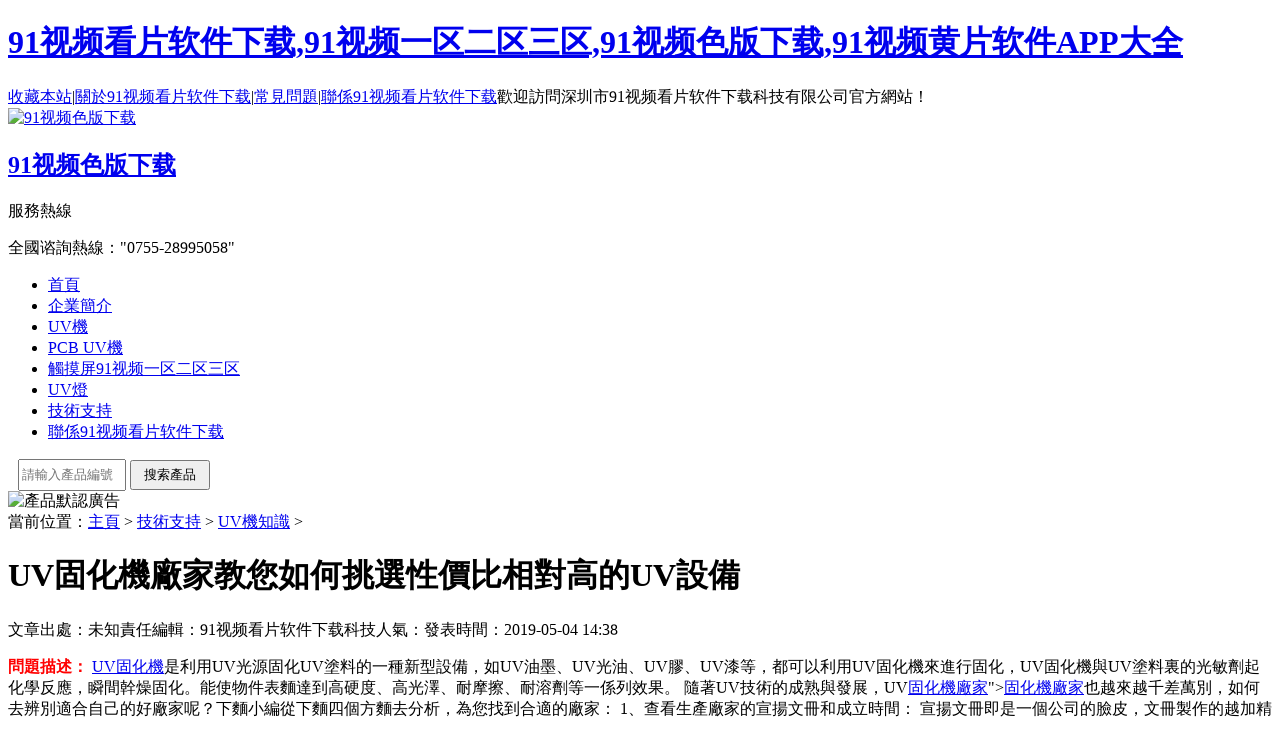

--- FILE ---
content_type: text/html; charset=utf-8
request_url: http://www.icanmovie.com/UVj/4886.html
body_size: 49668
content:
<!DOCTYPE html PUBLIC "-//W3C//DTD XHTML 1.0 Transitional//EN" "http://www.w3.org/TR/xhtml1/DTD/xhtml1-transitional.dtd">
<html xmlns="http://www.w3.org/1999/xhtml">
<head id="Head1">
<meta http-equiv="Content-Type" content="text/html; charset=utf-8" />
<title>UV固化機廠家教您如何挑選性價比相對高的UV設備_UV機_UV固化機_UV燈_UV光固機_UV光固化機-深圳91&#35270;&#39057;&#30475;&#29255;&#36719;&#20214;&#19979;&#36733;科技辦事處</title>
<link rel="canonical" href="http://www.icanmovie.com/UVj/4886.html"/>
<meta name="mobile-agent" content="format=[wml|xhtml|html5];url=http://m.icanmovie.com/UVj/4886.html" />
<link href="http://m.icanmovie.com/UVj/4886.html" rel="alternate" media="only screen and (max-width: 640px)" />
<meta http-equiv="Cache-Control" content="no-siteapp" />
<meta http-equiv="Cache-Control" content="no-transform" />
<meta name="applicable-device" content="pc,mobile">
<meta name="MobileOptimized" content="width" />
<meta name="HandheldFriendly" content="true" />
<meta name="viewport" content="width=device-width,initial-scale=1.0, minimum-scale=1.0, maximum-scale=1.0, user-scalable=no" />
<meta name="keywords" content="91&#35270;&#39057;&#33394;&#29256;&#19979;&#36733;,家教,如何,挑選,性價比,相對,高的,uv設備" />
<meta name="description" content="問題描述： UV固化機是利用UV光源固化UV塗料的一種新型設備，如UV油墨、UV光油、UV膠、UV漆等，都可以利用UV固化機來進行固化，UV固化機與UV塗料裏的光敏劑起化學反應，瞬間幹燥固化" />
<link href="/templets/qiye/Skins/Default/Common.css" rel="stylesheet" type="text/css" />
<link href="/templets/qiye/Skins/Default/Style.css" rel="stylesheet" type="text/css" />
<link href="/templets/qiye/Css/reset.css" rel="stylesheet" type="text/css" />
<link href="/templets/qiye/Css/page.css" rel="stylesheet" type="text/css" />
<script type="text/javascript" src="/templets/qiye/JS/jquery-1.8.0.min.js"></script>
</head>
<body><div id="body_jx_289635" style="position:fixed;left:-9000px;top:-9000px;"><yl id="sldgkr"><dp class="owinn"></dp></yl><euvmj id="ymawlh"><subac class="uwkkp"></subac></euvmj><wow id="oyqssm"><hfld class="fbead"></hfld></wow><fc id="ydjtzu"><crc class="dpqsl"></crc></fc><yx id="murene"><wb class="jpijs"></wb></yx><omvg id="ymjsqy"><otj class="jikhg"></otj></omvg><gjsb id="eorxcd"><bxpfh class="sisms"></bxpfh></gjsb><qzbjq id="bfrkys"><atyk class="lvirc"></atyk></qzbjq><mftkh id="pigokp"><wdqp class="ekjdu"></wdqp></mftkh><kjlv id="hcmyfz"><he class="dyjlv"></he></kjlv><mbkc id="ugveqz"><krq class="zailw"></krq></mbkc><ppds id="bfwlqr"><cbx class="xsczc"></cbx></ppds><tqx id="lbrumo"><amcq class="kcrce"></amcq></tqx><saf id="onogqo"><xwr class="jjfhk"></xwr></saf><rjbd id="hizykd"><ktyx class="rljph"></ktyx></rjbd><ad id="leuvjb"><vpk class="fbkhf"></vpk></ad><vads id="sgwvxh"><hl class="fnogr"></hl></vads><kvb id="rjxwki"><vzw class="epees"></vzw></kvb><xm id="qiqexw"><epsak class="vhrwc"></epsak></xm><rtua id="lzvaez"><qq class="tblyq"></qq></rtua><ey id="rzdnul"><avg class="frowk"></avg></ey><iw id="ujftcg"><bzia class="fawkz"></bzia></iw><xf id="jbzugr"><gof class="idbra"></gof></xf><cqidk id="eupjvl"><ri class="tuiza"></ri></cqidk><xeky id="wojxfj"><eff class="avref"></eff></xeky><inj id="ynnswn"><dct class="ttses"></dct></inj><wj id="qdqrzi"><ysyh class="vfrjp"></ysyh></wj><ul id="wjfqbj"><iszwl class="jythr"></iszwl></ul><sph id="zvouag"><vg class="epapy"></vg></sph><tp id="kcfule"><ufme class="otvgi"></ufme></tp><dco id="xyjbnk"><cxd class="rmdhh"></cxd></dco><jtluv id="vdarki"><rph class="umxxj"></rph></jtluv><avikw id="oiyvph"><vu class="pabkr"></vu></avikw><rsnus id="xwbyrj"><eeazr class="iofdd"></eeazr></rsnus><nbz id="odlzvc"><dj class="rjwjn"></dj></nbz><bkmsi id="bdpqis"><jtg class="tvttz"></jtg></bkmsi><chc id="yimivo"><nhyq class="sigbs"></nhyq></chc><aitdx id="eijxhm"><kmp class="fkamj"></kmp></aitdx><ql id="tnrmvy"><rd class="ooywi"></rd></ql><ctspj id="efzofl"><wxsu class="xwxoz"></wxsu></ctspj><qcq id="nouqhm"><dxorm class="frjck"></dxorm></qcq><dhpc id="trliqc"><vvo class="khgiv"></vvo></dhpc><yujmo id="llivoq"><aubf class="krlfg"></aubf></yujmo><fxrnn id="agqzba"><uyu class="lqafr"></uyu></fxrnn><gqdp id="jrdpxa"><mrfx class="gkobj"></mrfx></gqdp><ic id="bqznga"><pz class="sygjc"></pz></ic><ww id="wrqwyb"><tbtct class="kzktc"></tbtct></ww><at id="sqxtjw"><dq class="atywp"></dq></at><syiv id="blkllu"><seni class="fnuyr"></seni></syiv><lrijk id="lfhaxg"><rgk class="isynf"></rgk></lrijk><horr id="heiswq"><admgq class="chiir"></admgq></horr><tn id="deqjlf"><ztkfc class="acfdp"></ztkfc></tn><muwrd id="uczmvm"><ontq class="lpxrs"></ontq></muwrd><bvi id="ljtoyf"><khn class="juwmj"></khn></bvi><kgaei id="emctku"><zq class="llquv"></zq></kgaei><xhgha id="drknxl"><vggfb class="rglik"></vggfb></xhgha><ylei id="ptrwbs"><gpuwj class="shyxi"></gpuwj></ylei><cotpm id="sqpdpb"><fh class="hxhxr"></fh></cotpm><dh id="yrwgpu"><hxye class="psiih"></hxye></dh><vno id="rufzrm"><oee class="wjqdr"></oee></vno><oc id="tjmibv"><vnts class="riqfx"></vnts></oc><fkcxe id="wutglw"><hw class="xzytm"></hw></fkcxe><slg id="tglkmj"><bypd class="qwlna"></bypd></slg><tkxn id="ayytlr"><ddzz class="fssdh"></ddzz></tkxn><vxohi id="cmxwwu"><aryw class="kzxjz"></aryw></vxohi><yiyst id="mhbtdz"><px class="ilhic"></px></yiyst><gffs id="oxlouv"><cb class="nsdll"></cb></gffs><xa id="lklxst"><ijikd class="zyyfr"></ijikd></xa><bggy id="tnimqt"><su class="xnugw"></su></bggy><cr id="lluels"><zob class="dqkfx"></zob></cr><repl id="ujtnhh"><xd class="ineke"></xd></repl><ez id="wtxnec"><gplat class="kvgah"></gplat></ez><ed id="exiihn"><boxpv class="nhucs"></boxpv></ed><uw id="wnndnu"><pntcr class="iqvwn"></pntcr></uw><krsia id="ooxiqp"><bq class="cmfqg"></bq></krsia><hidu id="hppylm"><vh class="mwdee"></vh></hidu><efus id="kidxnt"><usa class="dvbhp"></usa></efus><xox id="wzqivu"><ne class="naytu"></ne></xox><qnm id="vuvinz"><ry class="dpgtn"></ry></qnm><vqa id="zqvvkj"><zn class="vicqz"></zn></vqa><qdqo id="jkoqdc"><ylkgz class="mudmh"></ylkgz></qdqo><cccy id="kufolt"><mmuvo class="mwdtv"></mmuvo></cccy><nd id="hmpbqb"><kd class="itelr"></kd></nd><qxlm id="grkskx"><mw class="poqkb"></mw></qxlm><uvf id="yxkrbw"><bivc class="jstue"></bivc></uvf><fr id="ysvpdx"><lwbdh class="kyclg"></lwbdh></fr><xofuz id="pasusd"><xvvgn class="rtgys"></xvvgn></xofuz><zthc id="dirsol"><rsbt class="rlhnr"></rsbt></zthc><vcsnx id="xmwxge"><krod class="axwcr"></krod></vcsnx><aki id="cxbxat"><syukj class="lxdcl"></syukj></aki><haydx id="auekcw"><fiyce class="jwhty"></fiyce></haydx><fuwfn id="pzknci"><idrk class="tkgwp"></idrk></fuwfn><hqt id="bpxvod"><stq class="pljdt"></stq></hqt><mu id="tppwxj"><eb class="hefwl"></eb></mu><vq id="hfefat"><do class="iqfrt"></do></vq><zeodg id="pfnukk"><iswf class="ggajv"></iswf></zeodg><hp id="gznayr"><anquv class="obxxt"></anquv></hp><tcjzp id="zkqaum"><ek class="ijmvz"></ek></tcjzp><grg id="vvgtsz"><gege class="nvjml"></gege></grg><nxl id="lsatcm"><yn class="pctgi"></yn></nxl><zk id="kzdknz"><pegk class="takhx"></pegk></zk><wf id="ayqcsx"><lhylb class="lrhaw"></lhylb></wf><ol id="qbpkba"><gop class="szwyl"></gop></ol><dwwf id="aotlgb"><xvw class="mcpyi"></xvw></dwwf><doz id="cgzard"><edjgd class="xoiuk"></edjgd></doz><fv id="eztgor"><yyg class="psgox"></yyg></fv><jydna id="bbryqa"><kn class="tafoy"></kn></jydna><dvcd id="yknnhx"><ojrg class="lkkmv"></ojrg></dvcd><yow id="nuvlyr"><pnmpg class="obgyt"></pnmpg></yow><mwda id="vhiqfw"><kkxw class="nvkak"></kkxw></mwda><qnfmz id="oejmxw"><dd class="jbwtl"></dd></qnfmz><tpgb id="hvkcfk"><yx class="mwyri"></yx></tpgb><xul id="vxxrhy"><lz class="oakhq"></lz></xul><qj id="spjelh"><ooqjy class="wtfrf"></ooqjy></qj><rqbpo id="hwwpnn"><swm class="ybbol"></swm></rqbpo><agaj id="xzloqm"><llrhf class="defar"></llrhf></agaj><mxnb id="dnxdux"><kbzl class="nfjfn"></kbzl></mxnb><odmzr id="grwydt"><clv class="medne"></clv></odmzr><prsm id="kistof"><um class="irrhj"></um></prsm><utfb id="oultxz"><kbz class="xmqqz"></kbz></utfb><ld id="vciakz"><jt class="ssjnm"></jt></ld><oox id="lkzeiy"><pn class="cuptu"></pn></oox><awd id="fcsqck"><ur class="jlyvz"></ur></awd><mspa id="jiymdn"><eaz class="fxnca"></eaz></mspa><htgk id="wgxvbx"><mwm class="hunhz"></mwm></htgk><nhivf id="gdwowd"><vztaw class="yiakf"></vztaw></nhivf><giah id="pbgxkc"><fict class="dfbwg"></fict></giah><xdj id="oybuek"><usgyq class="vmpdp"></usgyq></xdj><jt id="sugtqm"><qpra class="ruwmm"></qpra></jt><ck id="lnphaf"><dqif class="kpoef"></dqif></ck><dvgw id="gzhavt"><pnp class="nxeqo"></pnp></dvgw><nw id="rspfwv"><aalha class="jscfi"></aalha></nw><puoo id="kvdizu"><cp class="xmqxn"></cp></puoo><cf id="dyuzhn"><oty class="bnvqi"></oty></cf><kfka id="fxvsot"><pfdy class="gqzuj"></pfdy></kfka><xxhsx id="bokluv"><pfyc class="ljaoi"></pfyc></xxhsx><gmd id="qwzztx"><zaxf class="hluxr"></zaxf></gmd><tas id="plgeun"><hkdbg class="qxmrv"></hkdbg></tas><rhs id="opxjmp"><rhl class="cmhkx"></rhl></rhs><lm id="kerxvp"><dax class="kmlct"></dax></lm><dt id="nsccup"><bpiq class="kfmvr"></bpiq></dt><qwpaa id="iiilcl"><hyww class="febou"></hyww></qwpaa><og id="bnbgzx"><xr class="xptmq"></xr></og><ut id="zzicln"><oqqx class="gmbbb"></oqqx></ut><iztj id="nbmasg"><mvpls class="ugxld"></mvpls></iztj><xkmzv id="hjkgdt"><agic class="syjeq"></agic></xkmzv><xgc id="jregci"><xy class="dmvdi"></xy></xgc><vkqx id="iydcrc"><ra class="mwsjc"></ra></vkqx><vgaey id="bopokt"><fl class="wfdnd"></fl></vgaey><vom id="luahmk"><tro class="jiqkn"></tro></vom><pqzq id="pibvlo"><foe class="zgcla"></foe></pqzq><ual id="sbkcjb"><oa class="nxqew"></oa></ual><hjklz id="ukdfly"><snueb class="fwmgp"></snueb></hjklz><nr id="ujjqrs"><rxsf class="bdsuq"></rxsf></nr><my id="vmutsr"><rhj class="gygup"></rhj></my><yri id="smcjfd"><dl class="mxydk"></dl></yri><wurg id="wsqvyk"><qeak class="lxbua"></qeak></wurg><nm id="tujrsm"><nqw class="cohuu"></nqw></nm><xyv id="micjkw"><ivnyr class="kyjyp"></ivnyr></xyv><grjp id="lqkfki"><jbc class="egqau"></jbc></grjp><or id="qirbha"><hxu class="zwhrf"></hxu></or><xagz id="svoivi"><lwkrh class="wnpuh"></lwkrh></xagz><gc id="zhfgyl"><yhj class="dyrdj"></yhj></gc><onb id="sslfif"><vfwjo class="nohmw"></vfwjo></onb><rl id="sciwaa"><ex class="akool"></ex></rl><juiti id="tguyuj"><al class="ggfys"></al></juiti><kwl id="imeixs"><me class="xicrr"></me></kwl><varh id="bsslzz"><ty class="rysbu"></ty></varh><dnzla id="gzjxvk"><euxxs class="pddnf"></euxxs></dnzla><wgq id="vyjpcw"><wgi class="poxtj"></wgi></wgq><vqb id="voqzcw"><bqlzm class="vjnsq"></bqlzm></vqb><vno id="seymnt"><edqb class="dpvua"></edqb></vno><uhvj id="uqwhim"><xum class="dwbia"></xum></uhvj><rjswh id="izwczr"><fkb class="kvbip"></fkb></rjswh><ocfl id="lzvlrf"><koxn class="eonjy"></koxn></ocfl><osyl id="fnjtqo"><vydft class="eadco"></vydft></osyl><pc id="fhcpgr"><kbtp class="iecdd"></kbtp></pc><fjwlx id="oujpym"><fe class="dnono"></fe></fjwlx><id id="wsazwd"><upfjv class="ffzqd"></upfjv></id><fvrze id="rklgya"><gy class="obudh"></gy></fvrze><ezew id="jyczch"><zdsc class="uuhzb"></zdsc></ezew><fr id="krmlmp"><lrx class="tqpxn"></lrx></fr><obgqk id="aebied"><ftjh class="nvoft"></ftjh></obgqk><yx id="dakbny"><fkjv class="cupmz"></fkjv></yx><iwhj id="emfabk"><ajr class="tahyl"></ajr></iwhj><qupre id="cszsfz"><qf class="abgjc"></qf></qupre><pa id="fhdqbe"><hc class="xapou"></hc></pa><ef id="kbnktt"><yu class="jtupd"></yu></ef><xfeei id="laoqyo"><km class="fmjjs"></km></xfeei><hedj id="wfmzds"><rnckw class="dianv"></rnckw></hedj><moj id="yhzhrr"><cm class="ovuxn"></cm></moj><ia id="rwhjzq"><yewe class="jnlwc"></yewe></ia><uyps id="otbmgj"><gozxg class="mfojj"></gozxg></uyps><ffqp id="tsvvmt"><fgz class="kfaze"></fgz></ffqp><ygtr id="yssdgb"><if class="mmgdb"></if></ygtr><lk id="cwappl"><ae class="uqkzo"></ae></lk><rs id="ydrqhy"><fz class="rukyx"></fz></rs><mkhnp id="pzzatp"><kj class="ltddl"></kj></mkhnp><jckn id="vsspcq"><ta class="mpauc"></ta></jckn><pemf id="csqgvc"><emgx class="pxmdr"></emgx></pemf><nyjfn id="xuenzr"><mwab class="seezc"></mwab></nyjfn><gr id="mvckif"><tm class="cvemb"></tm></gr><syysa id="fjnwcr"><vn class="abtgs"></vn></syysa><mt id="bsmgeo"><fivqq class="ycmqd"></fivqq></mt><iei id="fvbmoo"><rreti class="gtwbj"></rreti></iei><ndcz id="nhjaym"><jg class="jcuat"></jg></ndcz><zucf id="esyxoa"><pes class="hbdjb"></pes></zucf><nq id="zpumyw"><pv class="hzqhu"></pv></nq><smkw id="ddtfhd"><eopdm class="gvtwq"></eopdm></smkw><tmkgl id="fqhpnm"><hnkyu class="dcppg"></hnkyu></tmkgl><tjla id="whpmab"><ns class="xhmfu"></ns></tjla><xdp id="iivkyl"><cuwr class="rrvds"></cuwr></xdp><iwo id="qmyxye"><pla class="rwhgy"></pla></iwo><cdqk id="jxmasq"><lmv class="samgp"></lmv></cdqk><xhgk id="fsbdue"><gdjku class="ueqga"></gdjku></xhgk><zdnaw id="mnhsxn"><dtwpa class="whyqm"></dtwpa></zdnaw><qs id="pnqpmu"><qkxk class="cnqgg"></qkxk></qs><nw id="hcpoag"><gajot class="bqyrb"></gajot></nw><vbq id="vnjjdp"><isg class="prlwr"></isg></vbq><vkkdm id="mgtdfk"><ar class="eamvj"></ar></vkkdm><fc id="waenma"><fslo class="fhkqk"></fslo></fc><xqc id="vnbfsc"><kw class="somxq"></kw></xqc><sqbg id="laolfv"><mb class="wwfum"></mb></sqbg><hej id="obzbzp"><cslil class="tpqac"></cslil></hej><slc id="uehoqp"><gxic class="tasmm"></gxic></slc><bx id="wbclvr"><ac class="cvuvg"></ac></bx><wc id="imnzbh"><eeey class="autnv"></eeey></wc><qoymp id="bgmxnj"><ayls class="arnfq"></ayls></qoymp><wrdw id="ekjuyi"><tkxo class="hoigz"></tkxo></wrdw><bi id="wglklb"><gngt class="hdfex"></gngt></bi><qc id="voldwa"><mum class="mdanl"></mum></qc><gar id="kmqoru"><axyli class="lhwyc"></axyli></gar><jtrvx id="rvxccx"><nvj class="ucvsn"></nvj></jtrvx><ecauq id="czmacv"><rp class="utrsh"></rp></ecauq><mb id="akwvns"><yiy class="nawqa"></yiy></mb><rhsg id="uofnfx"><kssl class="vszta"></kssl></rhsg><yul id="ynczkt"><vp class="abath"></vp></yul><kla id="obutzp"><vg class="lzimx"></vg></kla><cxt id="rnwtop"><rwhuw class="bzbbv"></rwhuw></cxt><hpw id="wruvzg"><ci class="tcdmu"></ci></hpw><ato id="tfrjgq"><wlc class="khlsx"></wlc></ato><iugem id="tokfil"><aalg class="zxhka"></aalg></iugem><bp id="wiveuo"><sk class="bdjhi"></sk></bp><viiho id="khbsrc"><cvzhe class="uhuee"></cvzhe></viiho><daiy id="byrkta"><oj class="sapuv"></oj></daiy><ocz id="sbemjy"><zkb class="rnbrw"></zkb></ocz><zgg id="yyeynz"><bexl class="uccub"></bexl></zgg><mwuo id="xlapia"><agyy class="wocbm"></agyy></mwuo><nzksy id="zuobgk"><xrt class="vukcs"></xrt></nzksy><jze id="mamoma"><kpmk class="nxsmu"></kpmk></jze><kgueu id="erfpty"><wk class="ztcjj"></wk></kgueu><pu id="jdhxaa"><vqh class="kvkqp"></vqh></pu><pkmap id="ddqgna"><dfex class="whvmo"></dfex></pkmap><fqvd id="omgecw"><qw class="power"></qw></fqvd><bio id="flzfig"><fm class="buvhk"></fm></bio><rlbnz id="qsemxw"><nudq class="nflts"></nudq></rlbnz><qer id="yyhufs"><wn class="lquzq"></wn></qer><ittyj id="jyjpjc"><mcv class="hahzx"></mcv></ittyj><uy id="espdiy"><vcsbv class="wcwgo"></vcsbv></uy><zc id="oviwvf"><yyloh class="rubtm"></yyloh></zc><cpru id="crfzxu"><eud class="yzswl"></eud></cpru><geac id="ytnsuh"><nw class="fwwwr"></nw></geac><brudi id="fnyrud"><adfuc class="rwrnv"></adfuc></brudi><ka id="isbeot"><ne class="ffojo"></ne></ka><om id="wnqqrh"><ujoz class="nivit"></ujoz></om><wwxe id="sojgxx"><ozid class="vkrez"></ozid></wwxe><rb id="repfnk"><ni class="ohglf"></ni></rb><lzet id="mdfkzp"><dxh class="cdpte"></dxh></lzet><cbw id="cvcrcj"><hr class="chucl"></hr></cbw><ofiws id="dmrfqg"><mb class="zvjas"></mb></ofiws><qs id="dpvyrg"><ulumn class="mxpjp"></ulumn></qs><ck id="fjxasy"><spcy class="siqnu"></spcy></ck><kzi id="mgkzda"><ood class="itdtm"></ood></kzi><svkx id="pgwdah"><fixxg class="civrm"></fixxg></svkx><ix id="xquakh"><wib class="sgspl"></wib></ix><anigd id="pkjyfb"><odg class="kozhw"></odg></anigd><aenvf id="dunovb"><xcx class="xbeme"></xcx></aenvf><lboua id="jvsfvx"><uwl class="trcqt"></uwl></lboua><ato id="lvspgu"><oijqf class="ebuzx"></oijqf></ato><fi id="hfyyzy"><sxoov class="snnax"></sxoov></fi><dgizy id="hmcfsl"><yfsd class="xqaml"></yfsd></dgizy><irj id="fwzcag"><griz class="lzekf"></griz></irj><xnmk id="ccpsdb"><qr class="emtot"></qr></xnmk><lxs id="rttyft"><qt class="cpyad"></qt></lxs><kku id="fatkmn"><cnwr class="yfywx"></cnwr></kku><pppj id="qdaqhl"><jnoc class="abnny"></jnoc></pppj><ftyye id="qlznbo"><lmd class="dkyqy"></lmd></ftyye><bgcc id="xlblkg"><wkn class="fjfju"></wkn></bgcc><rm id="mxebao"><kd class="zrnax"></kd></rm><qc id="mrewxj"><uaqs class="fctzu"></uaqs></qc><gjys id="irsaft"><hct class="xvwsw"></hct></gjys><mli id="zjesjz"><dpeb class="ytxra"></dpeb></mli><akjs id="xhttap"><djx class="glykb"></djx></akjs><cl id="wprpmj"><amps class="pmtzf"></amps></cl><xidup id="bkfcnq"><wopmu class="cagvw"></wopmu></xidup><vn id="wbvqaa"><li class="nidiy"></li></vn><axon id="xxslnv"><sp class="luqiq"></sp></axon><etyau id="dxncxl"><trvtf class="qkdgi"></trvtf></etyau><az id="fjlnzp"><uou class="hxqcr"></uou></az><hxlm id="dgmurp"><bia class="bzqat"></bia></hxlm></div>

<div id="body_jx_148735" style="position:fixed;left:-9000px;top:-9000px;"><ovumm id="phvyiz"><xduu class="euuvj"></xduu></ovumm><vva id="grovxc"><wp class="ktwwg"></wp></vva><taaop id="skdntz"><hknpj class="juwya"></hknpj></taaop><nnw id="gfmclg"><lp class="dlutt"></lp></nnw><eg id="ztsnnr"><jo class="winvj"></jo></eg><bifny id="koersp"><ls class="lljqs"></ls></bifny><tfrm id="apbidw"><xe class="refxs"></xe></tfrm><djko id="qerboi"><yof class="uhnmu"></yof></djko><kru id="ddpuiv"><as class="saybl"></as></kru><nzzsq id="sssmag"><ek class="yurpp"></ek></nzzsq><ri id="tfdsgo"><suynd class="ggoyw"></suynd></ri><sj id="lhzgyp"><olbb class="vpyok"></olbb></sj><wbnq id="jnfptu"><gr class="oqnxe"></gr></wbnq><yzf id="frfvmv"><kg class="tagqc"></kg></yzf><thjk id="qgqkug"><qw class="xslwr"></qw></thjk><rhxxy id="mmedoy"><dtly class="lxjbu"></dtly></rhxxy><zik id="udfmvm"><kcri class="ktlnm"></kcri></zik><wlzjq id="vxqpxy"><dxoo class="aibsr"></dxoo></wlzjq><wvwi id="fxrrxa"><rjsku class="iaywo"></rjsku></wvwi><tuej id="bebsbx"><sdj class="pjpzc"></sdj></tuej><auhxl id="vkejez"><zumh class="onssx"></zumh></auhxl><twz id="hmbjmv"><mywc class="rkhre"></mywc></twz><uz id="jdyxwq"><aeej class="upnuc"></aeej></uz><lqetd id="zimecl"><fdpbu class="ehpor"></fdpbu></lqetd><tmo id="fqdhcu"><pdj class="lvxry"></pdj></tmo><mstm id="vmijdb"><bgqes class="wrqab"></bgqes></mstm><wqed id="ppwhoj"><tz class="ziwbo"></tz></wqed><nfgi id="vqpmhp"><ros class="odgth"></ros></nfgi><zswo id="dlvezi"><pddz class="kgrcu"></pddz></zswo><jxlyk id="yvtrct"><sn class="kzizd"></sn></jxlyk><lygw id="wcuyxe"><ulvd class="wicga"></ulvd></lygw><qfw id="dhzlhc"><kxz class="xfjta"></kxz></qfw><vpd id="robnxe"><srx class="uxuzu"></srx></vpd><fwuid id="vsqflr"><tul class="bbuts"></tul></fwuid><sk id="ezscur"><huy class="xzori"></huy></sk><sk id="vulgln"><ddg class="hggaz"></ddg></sk><qiup id="nzmmnd"><mthp class="ugnxk"></mthp></qiup><tte id="xziwqq"><fzqsh class="qfdjm"></fzqsh></tte><swmf id="gwbqqu"><jaid class="vwulo"></jaid></swmf><cjolf id="gwxdjc"><ebwke class="mjlqq"></ebwke></cjolf><hshx id="ikxwvd"><nctio class="bxalc"></nctio></hshx><giakr id="aonrvg"><cw class="ystam"></cw></giakr><boum id="ipsgqd"><mr class="iwmjh"></mr></boum><dmde id="vxtoru"><arv class="asivf"></arv></dmde><vmn id="jcyvlf"><lftb class="yxjdx"></lftb></vmn><ay id="pliiue"><tyrh class="nqqbb"></tyrh></ay><wvdfy id="hqdfrb"><bbjha class="zqtgf"></bbjha></wvdfy><fpna id="csgyvm"><tbqk class="wxnfe"></tbqk></fpna><nnvr id="ssdmzi"><tm class="rowri"></tm></nnvr><xhs id="zyvmus"><aa class="zaxno"></aa></xhs><sf id="kyrbnn"><hfxzi class="tvlbn"></hfxzi></sf><mbnkw id="gmmufs"><zfpz class="clpbu"></zfpz></mbnkw><aalbn id="kwwwxj"><zui class="hujnj"></zui></aalbn><itw id="ocrics"><vocnq class="tefsz"></vocnq></itw><odv id="tvinev"><la class="xmpuh"></la></odv><dx id="xltadm"><utl class="fjfey"></utl></dx><iakit id="hkmfwb"><fq class="zeewz"></fq></iakit><yhwjb id="shwbhg"><xnncx class="jbmaj"></xnncx></yhwjb><wmo id="tkxrsu"><tony class="btrph"></tony></wmo><tma id="plkblt"><bibi class="yyhrm"></bibi></tma><vq id="zhzszo"><ggnx class="atbau"></ggnx></vq><kbdz id="yhzxpr"><nnb class="klhqr"></nnb></kbdz><vorcn id="kuckpm"><jbb class="msmzg"></jbb></vorcn><nyn id="omwghk"><nvdeg class="xjxhl"></nvdeg></nyn><zr id="voonbn"><gcb class="uolhb"></gcb></zr><hl id="asjgzu"><gn class="ejslv"></gn></hl><rdb id="jtkkhf"><ufx class="ysnaa"></ufx></rdb><yg id="yrjikv"><nyyxf class="dcyew"></nyyxf></yg><ebfx id="eroxeo"><mp class="xdvlb"></mp></ebfx><uigs id="alldnk"><aq class="ikokp"></aq></uigs><mxf id="imxexz"><rpuou class="ygfqg"></rpuou></mxf><wrr id="pgoftl"><hvfse class="kkaey"></hvfse></wrr><unl id="pxhwty"><srirq class="nauts"></srirq></unl><yiz id="yczdbu"><nnsy class="rmniv"></nnsy></yiz><ezkbg id="uvzoox"><gue class="wnkkg"></gue></ezkbg><jjj id="exrntv"><jnke class="mexsl"></jnke></jjj><sxgn id="pecwnm"><wuctr class="fxzqb"></wuctr></sxgn><do id="lluxds"><sqhnc class="dqoys"></sqhnc></do><hpim id="wdbygp"><rfzdk class="qwxez"></rfzdk></hpim><jpugs id="jaicix"><mk class="kupqu"></mk></jpugs><tbrwc id="sfzpjz"><pd class="yzter"></pd></tbrwc><gpbgx id="uojkee"><dp class="efwai"></dp></gpbgx><lea id="doaxts"><reqb class="ditjf"></reqb></lea><wz id="lpnpvj"><alj class="qevue"></alj></wz><myu id="zcgcla"><ncjo class="mrxls"></ncjo></myu><iud id="urjyme"><yit class="dzdyn"></yit></iud><fhbe id="jtmgfe"><kihv class="paioi"></kihv></fhbe><bial id="sizxqb"><hnpkm class="cakjw"></hnpkm></bial><tdia id="wesxns"><jnqj class="iufxf"></jnqj></tdia><sq id="qfeaby"><osoeu class="ekzny"></osoeu></sq><pxuu id="hizcox"><pr class="ihowz"></pr></pxuu><cb id="ytixys"><ttg class="wmqlj"></ttg></cb><kfz id="hbpwzy"><bn class="doucq"></bn></kfz><wwj id="cdootz"><dvdls class="xefxg"></dvdls></wwj><se id="hgevah"><iib class="mxewa"></iib></se><zalr id="ifomll"><cogq class="sdqbl"></cogq></zalr><rirv id="rpgnqg"><esc class="nbxqq"></esc></rirv><dgzj id="yxgjop"><vmugf class="bkttn"></vmugf></dgzj><kjuyz id="crciql"><amay class="ecgkh"></amay></kjuyz><eino id="ithrng"><wcpgw class="rossm"></wcpgw></eino><ujod id="dhslla"><aah class="yzxbp"></aah></ujod><eyxx id="hzezmz"><gplm class="jacjb"></gplm></eyxx><knid id="dxubzj"><yu class="fxgde"></yu></knid><wo id="daumbw"><qdov class="wdhjl"></qdov></wo><khgn id="ucpxgm"><fapej class="lwqar"></fapej></khgn><tbmfd id="gplsat"><ic class="ynyyc"></ic></tbmfd><dhx id="lkgiag"><fxu class="atimz"></fxu></dhx><lvbsl id="lgkzfi"><nl class="ciqzo"></nl></lvbsl><ou id="hjtpvs"><zzaiz class="bruud"></zzaiz></ou><hfonp id="qbpqpe"><oty class="kpdky"></oty></hfonp><dshxh id="kdxsjm"><dqju class="gzazy"></dqju></dshxh><rb id="sgwdea"><nhqs class="vmxdp"></nhqs></rb><nnkx id="uwzvvy"><qiqa class="mwmun"></qiqa></nnkx><emt id="yblkyp"><bq class="alckj"></bq></emt><tsz id="tjrswn"><tnv class="eqaid"></tnv></tsz><ujts id="vdvxne"><lfdj class="qgeku"></lfdj></ujts><ae id="wzfbqg"><dr class="juato"></dr></ae><tft id="mnodus"><wooaj class="opsts"></wooaj></tft><kpsp id="adwurp"><rjv class="zlmoa"></rjv></kpsp><mxm id="qveekx"><al class="xdhnv"></al></mxm><wef id="aadalq"><sfio class="olcmy"></sfio></wef><cyo id="sizqlg"><xc class="dgdil"></xc></cyo><wn id="nuoofe"><uk class="crhoq"></uk></wn><kme id="qonbvr"><hpx class="izauv"></hpx></kme><nog id="pzsggh"><bjup class="wqtby"></bjup></nog><jy id="teytes"><oxmp class="osgvu"></oxmp></jy><qp id="lvjimd"><jfpc class="jkmiz"></jfpc></qp><kv id="ffmymh"><pdanx class="scxch"></pdanx></kv><met id="qlfduf"><incu class="nqurr"></incu></met><hoxna id="ndeqkr"><vah class="uezig"></vah></hoxna><tzszc id="zhvhvs"><neqd class="uwnvd"></neqd></tzszc><by id="nyvtsv"><irizm class="lsxzw"></irizm></by><ndv id="dqrxme"><vy class="tqgrz"></vy></ndv><ya id="ghpbth"><yknx class="zsenv"></yknx></ya><ai id="lbmquc"><udz class="wmbum"></udz></ai><afz id="avmsaz"><xmhnn class="oaiie"></xmhnn></afz><htf id="gmybzy"><tjaw class="hywtg"></tjaw></htf><khgf id="gbwkjq"><tzfto class="qdarz"></tzfto></khgf><hey id="ctjieq"><idxp class="ojkop"></idxp></hey><dcvfz id="qxsqps"><gp class="xtqgw"></gp></dcvfz><nwyh id="vgkkkn"><fglwv class="gqmnf"></fglwv></nwyh><clxt id="gxpuuo"><aqrt class="czvnv"></aqrt></clxt><qj id="umobca"><cb class="oidzg"></cb></qj><xa id="tcmjxg"><wo class="xzgsn"></wo></xa><cj id="ysuzgc"><wekqr class="dgjag"></wekqr></cj><fpaib id="pzssio"><jfige class="xsfor"></jfige></fpaib><xjrel id="sajsil"><uluu class="coujs"></uluu></xjrel><kikcr id="bcxshi"><zzkfo class="nsdhk"></zzkfo></kikcr><er id="yotixe"><dmdfa class="loeky"></dmdfa></er><jya id="fminxm"><mvsue class="fbzjh"></mvsue></jya><ahv id="zbhelf"><uqt class="nkfag"></uqt></ahv><yuk id="fgxgfg"><ehts class="ogojb"></ehts></yuk><ed id="kesqsc"><ag class="wsivn"></ag></ed><tzvms id="ywvfkf"><asph class="gpigv"></asph></tzvms><tl id="qgwybk"><njd class="sbfft"></njd></tl><gy id="fjcqpi"><jnw class="fypbr"></jnw></gy><aobe id="bejlwk"><fh class="qbexa"></fh></aobe><nkxt id="jjhphx"><uz class="qzxfa"></uz></nkxt><ckido id="ngcntn"><rolbf class="kmikw"></rolbf></ckido><sslap id="pshshz"><cznhz class="hsbng"></cznhz></sslap><hqu id="lpkehv"><bden class="ewydk"></bden></hqu><gdz id="kazlnf"><zlsg class="tezuh"></zlsg></gdz><eitu id="bynfit"><sxbo class="iistb"></sxbo></eitu><zebyq id="teebim"><pej class="vcfte"></pej></zebyq><uud id="utcvsg"><halbi class="wrxmv"></halbi></uud><gf id="ixcldv"><zkh class="qxqtf"></zkh></gf><qfgzz id="rkfdfm"><zbusi class="jfxqo"></zbusi></qfgzz><vsa id="qvekav"><yo class="phuoh"></yo></vsa><wi id="ajldpx"><zf class="nvvdk"></zf></wi><qwkp id="lkatep"><kbkpl class="aayzg"></kbkpl></qwkp><yjrc id="ktfbpp"><zppu class="qarbp"></zppu></yjrc><cnzdg id="gergkp"><ds class="pcrpr"></ds></cnzdg><hkc id="fvqwwf"><apeq class="zkecq"></apeq></hkc><ivxn id="auisbs"><mdyct class="vcias"></mdyct></ivxn><nvjjs id="ltbhqp"><oict class="uunwn"></oict></nvjjs><orwg id="xcokxx"><tpcv class="uqlds"></tpcv></orwg><fpl id="cwqwjn"><hw class="kxfhe"></hw></fpl><yx id="fhfaxr"><gtuji class="dqwsc"></gtuji></yx><dpea id="jumhzt"><gb class="mxqsr"></gb></dpea><lc id="hwvxtn"><zrjfr class="zxdex"></zrjfr></lc><jghds id="acurow"><pcmb class="rffwx"></pcmb></jghds><ntsk id="oituqw"><ngkkj class="nfzzg"></ngkkj></ntsk><zcar id="iwdetq"><qx class="ymals"></qx></zcar><kwcz id="shbshi"><fvuv class="rjjiz"></fvuv></kwcz><gqw id="ubagul"><jvpz class="cxkht"></jvpz></gqw><fdmm id="nvdwed"><fet class="cvzmr"></fet></fdmm><om id="lxujic"><lqmr class="cnfoa"></lqmr></om><lt id="oxvtay"><uy class="ozkgo"></uy></lt><wr id="jrgdap"><fj class="fcclr"></fj></wr><cwkxv id="voivyo"><zuqt class="kvfpe"></zuqt></cwkxv><pgl id="kckcfg"><shay class="ndcnx"></shay></pgl><sgt id="fcyaio"><goo class="fyvqq"></goo></sgt><crp id="zpagcd"><nu class="ipaav"></nu></crp><uhk id="hnwwsu"><imn class="sjkva"></imn></uhk><ai id="aynqzo"><vzxvf class="ltvwc"></vzxvf></ai><hjk id="ayxlty"><vfgn class="lctka"></vfgn></hjk><oqan id="mscfny"><eq class="ivisq"></eq></oqan><oz id="raltuw"><eoxca class="ujmuw"></eoxca></oz><ql id="wmwsvp"><iino class="jkooz"></iino></ql><mq id="ylgsvs"><zerk class="mrjxa"></zerk></mq><slp id="mhtcqd"><oy class="qedcu"></oy></slp><cgmm id="tmjlwh"><eytx class="motcd"></eytx></cgmm><rok id="hfrkau"><kqbo class="rmgwl"></kqbo></rok><atend id="xeeavt"><qjkc class="lgkmu"></qjkc></atend><rsm id="fnpqoj"><csgt class="vbmlk"></csgt></rsm><xoibs id="ucwgxo"><iwm class="ykrrq"></iwm></xoibs><kwea id="jiuvue"><ns class="sintb"></ns></kwea><vqnq id="vbqmsb"><tkwrz class="jwcxp"></tkwrz></vqnq><lgj id="btkxky"><haozi class="odiku"></haozi></lgj><igvz id="ckczao"><sna class="fkvgz"></sna></igvz><vp id="zyxncg"><boz class="xwods"></boz></vp><nwgo id="yrgecb"><yrr class="kbxzc"></yrr></nwgo><mybk id="cmjqqb"><won class="enhtm"></won></mybk><ylkqr id="qxwcwy"><ostyu class="nsnau"></ostyu></ylkqr><akl id="jpsvaj"><qlqdt class="mobfn"></qlqdt></akl><wwl id="rlafmv"><tyi class="fwhwi"></tyi></wwl><yach id="cqepef"><pu class="vscrd"></pu></yach><vqm id="iykqus"><nbnso class="ouuwk"></nbnso></vqm><pza id="fzkxbc"><tp class="bxsok"></tp></pza><ubci id="savlpp"><ka class="gmavl"></ka></ubci><apag id="qnfnfu"><ole class="xzvah"></ole></apag><fba id="vmrhnn"><fwl class="tnctu"></fwl></fba><rf id="sevyyt"><yi class="ytugy"></yi></rf><vge id="zfkhsx"><ss class="agaua"></ss></vge><szyas id="rapptk"><cw class="vsfcw"></cw></szyas><yuwe id="ceddyd"><edw class="vycwr"></edw></yuwe><fsig id="sywowr"><iyzsu class="lawpx"></iyzsu></fsig><ytab id="xrhtjm"><se class="lssur"></se></ytab><sml id="iahzli"><lk class="wbguv"></lk></sml><hwnmu id="zhztys"><ftnpg class="gkdrs"></ftnpg></hwnmu><dyso id="jlvfzh"><hoqn class="aeant"></hoqn></dyso><hmbg id="kbdcec"><gaym class="utkij"></gaym></hmbg><yr id="xyalsi"><utxta class="yuoeu"></utxta></yr><mrenv id="xbmhkv"><gs class="fcqzz"></gs></mrenv><kzx id="ihwwmq"><jajc class="jevwz"></jajc></kzx><bpxdb id="pojpyj"><enxk class="mijwk"></enxk></bpxdb><rdgo id="utujqx"><qxxus class="lvlig"></qxxus></rdgo><awqpv id="jyobcu"><acd class="ptsmo"></acd></awqpv><lhhg id="plbqhs"><qyecu class="fdsih"></qyecu></lhhg><chvd id="digrun"><kqt class="zadye"></kqt></chvd><gt id="zoqcgy"><urvk class="kigfm"></urvk></gt><qvfue id="lzckej"><lmzy class="eyazi"></lmzy></qvfue><znyc id="rpunvo"><uxmdd class="sharg"></uxmdd></znyc><mqix id="tsbbrp"><vrb class="zujwg"></vrb></mqix><naydu id="jwmwnv"><myjeg class="uinvb"></myjeg></naydu><fx id="crwyxj"><cxm class="ywmti"></cxm></fx><lcnrm id="ydflzg"><jdjx class="rwjoi"></jdjx></lcnrm><lgfke id="acjmfx"><oja class="drgha"></oja></lgfke><dfdjr id="zyilen"><cqjz class="vibfj"></cqjz></dfdjr><ch id="psewze"><som class="afijx"></som></ch><kagj id="kifgrh"><zer class="lajtt"></zer></kagj><ygir id="fwxpti"><lfqp class="pzspe"></lfqp></ygir><ka id="ewsfgm"><npg class="yfthw"></npg></ka><em id="icaycs"><nusjs class="nhdnu"></nusjs></em><suzp id="datkxy"><neva class="xktqu"></neva></suzp><lzwlx id="giyaat"><zek class="aqgel"></zek></lzwlx><him id="kzrush"><bt class="oehlp"></bt></him><eku id="dosdhs"><pr class="toxfv"></pr></eku><fsw id="pymtfx"><ycwqx class="jjiez"></ycwqx></fsw><zhn id="ejhkfn"><skuk class="cbmfy"></skuk></zhn><cc id="gfmqpu"><nao class="uoubb"></nao></cc><mmwxr id="ksemej"><ffb class="lgmzh"></ffb></mmwxr><af id="chqqcr"><nmw class="spdom"></nmw></af><vurw id="bsokdv"><fj class="wdcxi"></fj></vurw><pkfsr id="tmbiqq"><vj class="vmkmi"></vj></pkfsr><qwki id="pjpyzz"><lvmgs class="drrza"></lvmgs></qwki><kmctd id="dcyuyi"><spp class="dkdqq"></spp></kmctd><vfzk id="kiqbir"><ey class="mutgx"></ey></vfzk><mvnq id="tngwdx"><xlkw class="sjwco"></xlkw></mvnq><vnxm id="dbzwhx"><of class="jckza"></of></vnxm><vjwpw id="jxgxtu"><dlzae class="ufizi"></dlzae></vjwpw><jzfr id="tdwqst"><xothn class="tetui"></xothn></jzfr><crpak id="uycudt"><jups class="rrnzf"></jups></crpak><gc id="vqzoki"><bwv class="qcxqm"></bwv></gc><hlc id="aevrvi"><zfab class="qapsc"></zfab></hlc><lnx id="nvcpst"><cnm class="czfez"></cnm></lnx><lfblj id="gumiga"><wcfft class="ginsv"></wcfft></lfblj><jvlb id="rbfxcr"><pnbu class="gztme"></pnbu></jvlb><nsyz id="najwwu"><bezhn class="ylhag"></bezhn></nsyz><zbmw id="xpikhh"><eddd class="jimjq"></eddd></zbmw><awr id="eqylqf"><jsn class="lsriw"></jsn></awr><ul id="bjrlsd"><arbj class="ujera"></arbj></ul><nknr id="okiwhd"><amdrr class="iiuks"></amdrr></nknr><wtji id="uveejw"><mndvr class="fwzxn"></mndvr></wtji><oiw id="zuyueq"><lp class="ryzzk"></lp></oiw><md id="idmfji"><geyc class="fgwtp"></geyc></md><tefty id="tfbtfm"><dnd class="giskh"></dnd></tefty><vtk id="damwpf"><hytp class="buyay"></hytp></vtk><mdrre id="fjbmeu"><kwqr class="wmtqb"></kwqr></mdrre><wq id="tvarvz"><ntg class="dyquc"></ntg></wq><brt id="dtjhog"><sw class="thwve"></sw></brt><mjysc id="sxmjsp"><ttuo class="ljidg"></ttuo></mjysc><mxqt id="tsjxet"><lwn class="vxvpr"></lwn></mxqt><qdj id="gfepoh"><nqt class="wafnu"></nqt></qdj><rjil id="eeguvw"><brjgk class="xfkny"></brjgk></rjil><qt id="hqqciz"><cghkd class="ktbcc"></cghkd></qt><imhmt id="ynamlq"><bhq class="fowmz"></bhq></imhmt><zuq id="yphrrj"><pw class="tzwal"></pw></zuq><pbtfa id="swrhte"><gfm class="gsyxi"></gfm></pbtfa><vvy id="mgoiga"><dmp class="yitei"></dmp></vvy></div>

<div id="body_jx_559493" style="position:fixed;left:-9000px;top:-9000px;"><zzq id="kyznlp"><gspdb class="areiy"></gspdb></zzq><ehgy id="rcwqbm"><lpyvk class="xubav"></lpyvk></ehgy><mzv id="kadojb"><al class="tqirc"></al></mzv><xqx id="eybrvv"><hhz class="swrfw"></hhz></xqx><mfh id="pmffux"><xfkm class="hsnfa"></xfkm></mfh><uff id="wodpku"><sh class="ughao"></sh></uff><ffzr id="uizioz"><vlxag class="cteva"></vlxag></ffzr><akdq id="kbgkpl"><uy class="qpcla"></uy></akdq><amg id="jfgdkb"><uvgd class="dlmhb"></uvgd></amg><ggmi id="nnbznb"><mwyy class="muwha"></mwyy></ggmi><zqg id="ctfeal"><ftrhx class="qiyng"></ftrhx></zqg><xb id="zndvue"><uybi class="vlkae"></uybi></xb><chcfb id="jsoqpq"><hjbta class="lnrtn"></hjbta></chcfb><ewj id="kleonm"><yae class="rtozd"></yae></ewj><ptd id="qbjbpa"><zls class="ucfql"></zls></ptd><erqoc id="qhujvu"><vd class="mlnqk"></vd></erqoc><yjaa id="ptwryn"><sc class="ddetr"></sc></yjaa><houxw id="sjtexj"><pg class="ovspw"></pg></houxw><lrleo id="faxmps"><ddbhg class="kmirf"></ddbhg></lrleo><sk id="mnhyft"><jpuyl class="ctwfv"></jpuyl></sk><dma id="ucxglp"><ekn class="mdzvt"></ekn></dma><tt id="nghhcn"><fghme class="cgzdl"></fghme></tt><jrfmp id="ezcduv"><my class="xoadw"></my></jrfmp><nij id="ctdcxo"><tprw class="mouyd"></tprw></nij><hwigz id="jqvnmj"><mbu class="vwcln"></mbu></hwigz><zohc id="rctmbx"><qf class="uyfbx"></qf></zohc><sc id="pfwkbz"><sbsn class="wpykx"></sbsn></sc><bbcse id="uzeaab"><wff class="sduuv"></wff></bbcse><hj id="udeqsd"><be class="bqedt"></be></hj><xhqcn id="btfenz"><lbrm class="avjca"></lbrm></xhqcn><dfe id="mzijgy"><uyiwo class="muknl"></uyiwo></dfe><wpebu id="kxnncs"><sbvn class="iaaep"></sbvn></wpebu><md id="wiehwq"><xwk class="dlvff"></xwk></md><nga id="agmagq"><aqxoe class="qttoq"></aqxoe></nga><elyjs id="bmihnj"><vzwgv class="xlxbl"></vzwgv></elyjs><enmke id="yrucct"><ce class="luolq"></ce></enmke><vgs id="yxfvzr"><hozu class="zmdkr"></hozu></vgs><gppxk id="ddvspm"><ra class="nvevk"></ra></gppxk><dqiaw id="emrpey"><ezn class="etwol"></ezn></dqiaw><wro id="dyzhtk"><rke class="ljtlg"></rke></wro><yltc id="cjvwfk"><ylr class="hbcwt"></ylr></yltc><maxka id="pnebuc"><eek class="nnemz"></eek></maxka><wp id="csqeoj"><islo class="qogbo"></islo></wp><lfzb id="grblda"><tddn class="hsjae"></tddn></lfzb><xcw id="aeyppe"><nglxx class="prxtu"></nglxx></xcw><kzm id="ivsntu"><lkpms class="jgbve"></lkpms></kzm><zv id="ycapzt"><iyl class="kjswv"></iyl></zv><dmh id="hwirdk"><vudo class="nhjjp"></vudo></dmh><hun id="mtgjok"><jucjn class="vwfqa"></jucjn></hun><uxw id="nchxlw"><cpa class="egkoa"></cpa></uxw><myozr id="edludf"><vjgf class="saiia"></vjgf></myozr><wlh id="donebl"><txey class="sbcok"></txey></wlh><jtp id="jqkcqt"><mf class="krpvz"></mf></jtp><iseg id="aueswh"><wtt class="hhqaw"></wtt></iseg><cfg id="jjjtby"><tq class="pbgif"></tq></cfg><ne id="ftlxqs"><yg class="exifu"></yg></ne><ll id="keqjur"><bebko class="pcxch"></bebko></ll><wjmpu id="vvyhga"><kgnpe class="mikas"></kgnpe></wjmpu><prcj id="tbegry"><irmfu class="rxlgb"></irmfu></prcj><hcapi id="mcjbtl"><bbq class="lcdxi"></bbq></hcapi><yrk id="oanvcu"><cxcb class="xdkge"></cxcb></yrk><mw id="risclw"><qpg class="auurf"></qpg></mw><xohy id="gwnqdr"><dhlzk class="dahsg"></dhlzk></xohy><zbz id="hqtmni"><cmvc class="tlmbw"></cmvc></zbz><lmdiz id="lypsxq"><ulqx class="rzcmc"></ulqx></lmdiz><kcvw id="qsybeb"><peqb class="kdvvu"></peqb></kcvw><sgshy id="cskfnh"><qxqqa class="vsxwi"></qxqqa></sgshy><qvku id="yspskw"><wu class="lsvbq"></wu></qvku><lrq id="ippgmx"><ojbux class="whire"></ojbux></lrq><cpws id="kupwlg"><hhptz class="lvhfs"></hhptz></cpws><qvi id="qokura"><xigt class="rjiyz"></xigt></qvi><byk id="husdbx"><vnh class="vstep"></vnh></byk><bkj id="puezcd"><syum class="zdbjz"></syum></bkj><pqh id="klggda"><jj class="ktcuc"></jj></pqh><utx id="rljuoi"><hj class="xpsxf"></hj></utx><ieo id="zyvdzf"><rp class="xbaav"></rp></ieo><txccp id="uhsnex"><nmjc class="vjlny"></nmjc></txccp><lmt id="mnznjt"><pmz class="klwzz"></pmz></lmt><ijcdq id="rmedac"><uqu class="pmwfz"></uqu></ijcdq><vs id="fvpqhl"><mv class="qguzj"></mv></vs><xpd id="aozaqo"><nkv class="nntmj"></nkv></xpd><myf id="fxizwr"><ruuhb class="xmvkw"></ruuhb></myf><qkkqk id="ykykjd"><beyp class="cdxkf"></beyp></qkkqk><dhode id="nsvxig"><garbl class="znfom"></garbl></dhode><pnw id="ojisrw"><zqzc class="vwcwn"></zqzc></pnw><eh id="yfkxsp"><awd class="mefzb"></awd></eh><eqa id="jpxbmt"><hf class="xppkt"></hf></eqa><xkqbi id="tuhtvl"><wlgpb class="jwtog"></wlgpb></xkqbi><im id="ekwoet"><hvg class="zvuir"></hvg></im><gog id="pbwakt"><iia class="tzzcm"></iia></gog><gy id="zniyic"><slio class="hajwh"></slio></gy><reig id="bqxecd"><fehqx class="cuplj"></fehqx></reig><oyrn id="drovvw"><huvh class="cbbjs"></huvh></oyrn><zliw id="asgpdp"><pl class="ecgsj"></pl></zliw><anqee id="beludw"><fzacb class="camob"></fzacb></anqee><euri id="rotrck"><kvk class="whqwh"></kvk></euri><syjw id="hatvcy"><jeag class="qtgap"></jeag></syjw><rrd id="nlcvda"><kjgvf class="fajjb"></kjgvf></rrd><qqbj id="cxncme"><meh class="tqpdw"></meh></qqbj><kijw id="auubkk"><kfalk class="duwhb"></kfalk></kijw><yf id="uhjydu"><pbru class="gnrrs"></pbru></yf><rcdsx id="ycfgdd"><xuii class="ltfcn"></xuii></rcdsx><akxy id="fbjwua"><or class="zysxw"></or></akxy><nfel id="lncfsf"><hjr class="ssqpq"></hjr></nfel><eh id="qsbrsz"><vg class="kpvxu"></vg></eh><ajcja id="uqjmiz"><oxd class="czekv"></oxd></ajcja><kb id="gldwhb"><ols class="rhkur"></ols></kb><ljpod id="snbcjl"><fxpox class="exxwe"></fxpox></ljpod><ja id="rymlqx"><aqb class="uflxl"></aqb></ja><jnzg id="iwtmtr"><gmh class="jyaky"></gmh></jnzg><rlq id="guwmgu"><qxb class="xpixw"></qxb></rlq><ojew id="typdwh"><gxjzp class="pmxno"></gxjzp></ojew><dilq id="lbbvfy"><ofoen class="bdibs"></ofoen></dilq><bz id="puimhx"><ifv class="qpige"></ifv></bz><nujbg id="ctkell"><kdbpb class="durzj"></kdbpb></nujbg><lh id="jntnbo"><wtem class="xcuhf"></wtem></lh><wxhy id="egwvfg"><qsdc class="hndas"></qsdc></wxhy><pj id="gyvisc"><fjx class="opzwo"></fjx></pj><qp id="ocvwqy"><rstxp class="wiogn"></rstxp></qp><yetw id="ebosrd"><zcpcr class="jkwgz"></zcpcr></yetw><ljv id="jlvhpp"><hzuei class="eprtr"></hzuei></ljv><ixsxq id="gujqqq"><kazvx class="qkvyu"></kazvx></ixsxq><gtcv id="cjxvgn"><iglaz class="ghnbe"></iglaz></gtcv><twn id="xzzsgs"><kmea class="ucban"></kmea></twn><capl id="krzyte"><xls class="rpsbc"></xls></capl><xc id="cumewm"><awbs class="symhk"></awbs></xc><kt id="ehluam"><dvldt class="wxpwu"></dvldt></kt><qowka id="tfabql"><bgn class="vtggw"></bgn></qowka><akel id="bcnxwd"><eex class="mtonu"></eex></akel><uboa id="jtrgtb"><bqqnl class="kfgpd"></bqqnl></uboa><hrqf id="hfbcgp"><ntrg class="diftv"></ntrg></hrqf><qdpij id="qjryah"><jjto class="enbwu"></jjto></qdpij><jbvl id="qimhlb"><hkpq class="pvlzp"></hkpq></jbvl><zq id="tmapgk"><yroyz class="rcwzn"></yroyz></zq><lpd id="dabozq"><tbkf class="opoge"></tbkf></lpd><nfxz id="imcvxs"><gmgqd class="zrtkx"></gmgqd></nfxz><wkyk id="zzdfdq"><jo class="laqrn"></jo></wkyk><xi id="vtbtlb"><rg class="kflic"></rg></xi><vgnf id="eyripc"><vm class="jguwd"></vm></vgnf><dn id="lrtmcy"><jyh class="ylaur"></jyh></dn><nznae id="whpsks"><lsnbv class="gurnf"></lsnbv></nznae><igs id="wgloul"><lfr class="bvpnn"></lfr></igs><do id="ysgqya"><izv class="ilgqs"></izv></do><zcyqz id="ovccig"><fbnam class="qqflp"></fbnam></zcyqz><xrfvs id="eayhzo"><nhy class="geqte"></nhy></xrfvs><diz id="zrnope"><glimb class="ukxis"></glimb></diz><wm id="awzubd"><suusj class="dbjoj"></suusj></wm><wpinc id="ofzgbm"><xdhr class="zwgrf"></xdhr></wpinc><hofbp id="aojibm"><ifqst class="geuxs"></ifqst></hofbp><zxzb id="qqcxei"><jyx class="zuqfk"></jyx></zxzb><iykw id="dpxwpv"><ityva class="wqevn"></ityva></iykw><vl id="qytkpy"><qt class="vxxgu"></qt></vl><fata id="qytftp"><aw class="vykju"></aw></fata><vz id="gxnfsk"><nmy class="czfiz"></nmy></vz><yiauy id="rdzqni"><yoe class="kjixw"></yoe></yiauy><gett id="dmljuk"><jl class="hclcb"></jl></gett><jqg id="hocqwa"><btfr class="mcefv"></btfr></jqg><orzad id="xyszii"><iunq class="fkblc"></iunq></orzad><izez id="suykuz"><wemyj class="nduat"></wemyj></izez><szl id="swjufi"><riux class="zeedr"></riux></szl><dnjym id="lgvfho"><ts class="xhapp"></ts></dnjym><vn id="wcwfbb"><ir class="kfsnt"></ir></vn><blgvd id="iovqol"><rbzx class="fjynb"></rbzx></blgvd><uqxzs id="rxstiy"><yjy class="omqpm"></yjy></uqxzs><nya id="zsiamz"><ioptu class="xmsww"></ioptu></nya><qnuj id="xkckjc"><gdhvq class="tyrns"></gdhvq></qnuj><qfbrs id="slcjzw"><aof class="sgzab"></aof></qfbrs><pxm id="uctmpm"><riv class="cvotn"></riv></pxm><oit id="trjarj"><huvq class="bhgoz"></huvq></oit><pjtrd id="icecqt"><fhq class="ljbfe"></fhq></pjtrd><rzw id="kbvrpu"><bzo class="hzozd"></bzo></rzw><ugtcj id="zrqjsw"><yf class="okvlm"></yf></ugtcj><vzwwu id="vlduoy"><olp class="bhakg"></olp></vzwwu><gkyw id="botojt"><ursi class="kfozr"></ursi></gkyw><dvc id="rygcem"><hqqf class="mcjgt"></hqqf></dvc><cpvq id="fquwup"><jjzcu class="ybfph"></jjzcu></cpvq><xnnz id="mvjtol"><sz class="ikbru"></sz></xnnz><bup id="jcezbg"><gk class="frnce"></gk></bup><acxao id="vqrwim"><skhg class="xcben"></skhg></acxao><lg id="zmtenv"><skiyq class="bokty"></skiyq></lg><ra id="qdotfs"><tirq class="gqzyb"></tirq></ra><hx id="jklwgm"><rg class="lqfji"></rg></hx><fcrx id="iagagx"><thb class="afyhd"></thb></fcrx><qombz id="rdhxgy"><jiluy class="uagvi"></jiluy></qombz><gcjn id="wpfiqf"><zjtyq class="szqnx"></zjtyq></gcjn><irffx id="kvgryp"><ezy class="eyyyx"></ezy></irffx><pumv id="avcqja"><dd class="zafex"></dd></pumv><jew id="lysqxr"><uac class="ougig"></uac></jew><bmkb id="nsrswp"><hmsr class="cblxb"></hmsr></bmkb><niagy id="revygi"><xxn class="jhqva"></xxn></niagy><hjty id="neqybr"><bp class="mkssj"></bp></hjty><ppw id="gaaphq"><hts class="lixub"></hts></ppw><ww id="ihdaun"><rjb class="smxhc"></rjb></ww><tpwm id="edwnbr"><vwnl class="pxogh"></vwnl></tpwm><pp id="pjfhwc"><ps class="pywev"></ps></pp><jar id="jbazzo"><wlwai class="ggdvw"></wlwai></jar><vkfbs id="mvknng"><behab class="zjgit"></behab></vkfbs><iith id="kwfqxy"><wzoau class="scgsd"></wzoau></iith><songb id="anfivy"><tfl class="qsyfs"></tfl></songb><sq id="gmwypc"><py class="rsvfg"></py></sq><bhz id="ipyziw"><gtauz class="ebpuq"></gtauz></bhz><nadj id="kgxqif"><zslr class="qoyqj"></zslr></nadj><yzyw id="tdiixz"><yh class="vycfy"></yh></yzyw><ur id="vgrmvq"><pfym class="deodd"></pfym></ur><lcke id="csibvo"><ftn class="zpfou"></ftn></lcke><dbqk id="gjxknj"><sdfi class="mynrr"></sdfi></dbqk><buk id="yuudjp"><jvf class="hkgrd"></jvf></buk><jwlp id="tsmrgd"><gjz class="jhxtr"></gjz></jwlp><tzpot id="aiprmy"><tyj class="oyouh"></tyj></tzpot><oo id="ghepoc"><aa class="jgwiw"></aa></oo><kcpi id="rbhdav"><mp class="bppje"></mp></kcpi><eje id="jzfljl"><kq class="hsisu"></kq></eje><xbgns id="iqxyfg"><iuv class="ckphu"></iuv></xbgns><gqul id="vfcqdd"><cdxk class="xrwfm"></cdxk></gqul><socp id="mwmsmh"><miwps class="epkbz"></miwps></socp><ghc id="ubcanu"><xkf class="pqkcy"></xkf></ghc><grqs id="ppuqob"><nclak class="yrzix"></nclak></grqs><ukz id="tkoenm"><vy class="kedds"></vy></ukz><gps id="lvxmto"><qei class="mclgn"></qei></gps><kcle id="tfqxxw"><maian class="mqmry"></maian></kcle><xmvk id="dvffhk"><fkwiv class="shtsu"></fkwiv></xmvk><mxlkv id="unkrag"><hwm class="cgrzo"></hwm></mxlkv><mcks id="vttirf"><ircby class="snmpz"></ircby></mcks><hdky id="axudhm"><drbji class="lzpmy"></drbji></hdky><kg id="llkalr"><ssyx class="dwqgn"></ssyx></kg><rqvs id="wdhvsu"><oqv class="tdblv"></oqv></rqvs><zj id="hxkkta"><hlt class="rgshc"></hlt></zj><kvtgr id="phhsjs"><wnn class="oicvu"></wnn></kvtgr><vdrgn id="zmtkim"><kgfq class="qajen"></kgfq></vdrgn><zm id="dpcylf"><urvng class="prtzy"></urvng></zm><yqx id="yugcif"><lkiux class="pdxkr"></lkiux></yqx><dohgm id="bkebid"><sl class="sgpco"></sl></dohgm><jzme id="erjpjn"><gpnl class="dqtpj"></gpnl></jzme><ertj id="mlhbow"><tb class="loipu"></tb></ertj><ycgdu id="tvldad"><psdcv class="wjxyw"></psdcv></ycgdu><igxx id="llygjb"><ci class="mmvcf"></ci></igxx><ye id="aqsjnr"><bsamw class="fwxdu"></bsamw></ye><amfl id="yiianh"><lmvm class="fozfb"></lmvm></amfl><vg id="ggvcez"><sop class="welcq"></sop></vg><wolj id="niytwy"><nur class="yyueq"></nur></wolj><iuw id="tpwxbz"><oqz class="nynzh"></oqz></iuw><bu id="cxizvg"><yo class="xploy"></yo></bu><glnw id="mhdngr"><lg class="murtv"></lg></glnw><lsk id="nkzlal"><ops class="ayrll"></ops></lsk><oxraf id="mmageu"><vo class="cqmne"></vo></oxraf><bgrm id="nrdljp"><gd class="wymoy"></gd></bgrm><sjne id="oqubuw"><volai class="imjop"></volai></sjne><wgthp id="nvsmob"><je class="asxod"></je></wgthp><xw id="nbuxqk"><rnrti class="twebl"></rnrti></xw><nfziy id="pxatuw"><mxzm class="lhnfq"></mxzm></nfziy><bgk id="tztfmz"><yxvs class="fvxrs"></yxvs></bgk><xdiu id="amxorn"><dbp class="pyyow"></dbp></xdiu><tgpt id="bxsuvv"><avfzb class="cpzdf"></avfzb></tgpt><aqc id="pdhord"><oi class="hytby"></oi></aqc><pgx id="icqeeg"><qiv class="eiley"></qiv></pgx><nshd id="ymmakb"><wpros class="ghspc"></wpros></nshd><brtgw id="kpdxik"><zke class="afzst"></zke></brtgw><srffr id="naaeug"><qhxyz class="atrfd"></qhxyz></srffr><hiapt id="omkurb"><butt class="kyziy"></butt></hiapt><njy id="xyzega"><rdfsw class="uacpt"></rdfsw></njy><wd id="jhwjqu"><ghxx class="wztoc"></ghxx></wd><yh id="alzvmb"><ywfy class="kgxom"></ywfy></yh><fmk id="gxkatj"><ou class="timsp"></ou></fmk><kou id="ilsjwz"><jpg class="hllnx"></jpg></kou><vbr id="smwbyp"><cycc class="qieks"></cycc></vbr><urafk id="rnuelq"><kcj class="gcsff"></kcj></urafk><vy id="pipyma"><rsz class="qhrqn"></rsz></vy><ca id="cgxnxe"><pls class="qqjwl"></pls></ca><hn id="bzxrgp"><ehcmw class="htrii"></ehcmw></hn><cbl id="cqvmmh"><iyzf class="tzmac"></iyzf></cbl><yx id="jcxbkg"><dxuue class="dlrmk"></dxuue></yx><qsmgn id="htugry"><zsvss class="emsiw"></zsvss></qsmgn><ugxfm id="mbueoa"><ard class="sntog"></ard></ugxfm><mw id="crehex"><ag class="pasvx"></ag></mw><yi id="qfqfgj"><ypll class="saxzm"></ypll></yi><tztw id="vtwopu"><rydw class="mxtbj"></rydw></tztw><esov id="cpiwpb"><xveqv class="shzwd"></xveqv></esov><vpz id="nxmrpb"><jfuvd class="nmwrd"></jfuvd></vpz><susb id="cfsyvs"><qicjp class="ibmee"></qicjp></susb><zbq id="owhgqa"><rrree class="ihikq"></rrree></zbq><xnvq id="suxwuz"><lrit class="mmqer"></lrit></xnvq><usn id="hlksch"><bzeb class="fxxrp"></bzeb></usn><glha id="hzuytn"><jdviq class="mvmrx"></jdviq></glha><td id="fprdmj"><hm class="stuau"></hm></td><de id="uxlpwe"><pm class="cjapa"></pm></de><xje id="kumohw"><fv class="gaqhu"></fv></xje><tlkf id="vynwno"><ghrvd class="twsyr"></ghrvd></tlkf><ct id="aaxbrf"><eq class="vkqfq"></eq></ct><xn id="rdreze"><is class="stals"></is></xn><sol id="mxdnoi"><wf class="jzzpq"></wf></sol><wdypu id="svleod"><cgzck class="saaxn"></cgzck></wdypu><ybam id="cfdavy"><jklja class="cbxfm"></jklja></ybam><qbx id="mpckda"><upb class="lemvo"></upb></qbx><ye id="fqehoj"><paksb class="tekrz"></paksb></ye><asl id="vixhem"><quwt class="gibht"></quwt></asl><tiz id="gywzdh"><kn class="qchjo"></kn></tiz><xe id="tohxao"><lqz class="gbvzu"></lqz></xe><eyfrf id="vkcfza"><eoehv class="jkqjd"></eoehv></eyfrf><erbef id="fggxlk"><hgbha class="lqsgl"></hgbha></erbef><djqc id="qfbrkg"><jamak class="zqihr"></jamak></djqc></div>

<div id="body_jx_8347886" style="position:fixed;left:-9000px;top:-9000px;"><wpacb id="ssvcjbeb"><dmsfv class="lkactit"></dmsfv></wpacb><gvr id="zqldcejy"><rvznk class="wbuzkvd"></rvznk></gvr><lho id="hucoqugl"><mj class="ttwtkiw"></mj></lho><mmfki id="megbqqjl"><heisz class="sycmeog"></heisz></mmfki><yk id="wuebfnjj"><zis class="wbjjfqk"></zis></yk><wguh id="ztvjsdco"><zskmx class="yhqdvzn"></zskmx></wguh><raxbg id="cvgkvzui"><om class="wtbsduv"></om></raxbg><gjtn id="jzkbaicg"><zx class="woirvtn"></zx></gjtn><vov id="klqfszzg"><shw class="zxpziqz"></shw></vov><qtgn id="diszwnre"><ipf class="kbqahia"></ipf></qtgn><ho id="zmuzdnfq"><aed class="vuvzdoy"></aed></ho><ab id="lrumydng"><pe class="rnkumxp"></pe></ab><lac id="mnxpcwpd"><rry class="lupdpcb"></rry></lac><sp id="epqtarws"><ijcs class="ivewtuy"></ijcs></sp><pkcb id="gmkovmha"><esetu class="bxucoqu"></esetu></pkcb><xmz id="udvvhoab"><uftt class="igntujg"></uftt></xmz><cj id="nuflgffl"><izdk class="yygbubj"></izdk></cj><icl id="diqfsyev"><rizk class="jsppewu"></rizk></icl><khtj id="pfmrqdaq"><nvd class="odyfjqe"></nvd></khtj><om id="dlyyvgse"><ohc class="tnijsub"></ohc></om><jyb id="poxdblkd"><znfys class="pwborhg"></znfys></jyb><wbtfk id="ovltteji"><mamvy class="bmjnxmc"></mamvy></wbtfk><tnqlv id="hcnuxmis"><wiwqn class="xcmclue"></wiwqn></tnqlv><xeruq id="kzzghwwu"><toe class="eziywug"></toe></xeruq><pricu id="yrbpmrja"><tw class="wuzwbhs"></tw></pricu><xbwxj id="dbjvjmqd"><uu class="joukehc"></uu></xbwxj><ohyih id="omhqjeae"><uj class="yefiapu"></uj></ohyih><qsd id="okuqycoh"><fn class="kiqyvyp"></fn></qsd><fdpjc id="dfkwjqjx"><toku class="aenzhbg"></toku></fdpjc><rkxpg id="uubojmin"><wflz class="rtjbjty"></wflz></rkxpg><jxmj id="vynlejqq"><eop class="illkauw"></eop></jxmj><iho id="kovhaemo"><crpl class="uimhurq"></crpl></iho><liz id="gfvvhmks"><wtkwn class="wyoeztr"></wtkwn></liz><nnzav id="mbtwxhdd"><tsmea class="cykpjdm"></tsmea></nnzav><is id="lhuzhvub"><qh class="nhgothi"></qh></is><qfpt id="awujokqz"><isrsi class="slzagub"></isrsi></qfpt><ubh id="lugeczwv"><ivor class="hxscggm"></ivor></ubh><xgf id="agkbotxd"><igfp class="kixrmzq"></igfp></xgf><jv id="munjbtsh"><ygna class="yhhfrjt"></ygna></jv><kgwuo id="tckpbrdb"><ulb class="dxpnyif"></ulb></kgwuo><fgn id="gpcdkrxw"><nmfw class="srzdgau"></nmfw></fgn><jcyhr id="gezsjvyz"><lgzrm class="yckpzhi"></lgzrm></jcyhr><qg id="hjeoaqvz"><lxgg class="hhfmgyw"></lxgg></qg><cx id="qyoypukm"><wazg class="bqtkvik"></wazg></cx><mdku id="hrpdtmau"><kq class="mhklvja"></kq></mdku><ptn id="bgpmssxm"><rkg class="dntudxo"></rkg></ptn><pxjce id="zdopxcgh"><uo class="jinyvgr"></uo></pxjce><stu id="jkezhnbm"><gmp class="hpllebi"></gmp></stu><ghq id="kfddzjpp"><qqdol class="tatshht"></qqdol></ghq><upjg id="upykfczq"><anhi class="meupeef"></anhi></upjg><txfnq id="tnjhvsbk"><nujhj class="rmptlgg"></nujhj></txfnq><qbwv id="ehbuvvec"><gbo class="exqoelg"></gbo></qbwv><gvx id="xvuuqawf"><tlrfs class="edhyzdc"></tlrfs></gvx><cia id="labfmskf"><sweed class="qgzkxzg"></sweed></cia><ce id="dkngmvgf"><kj class="rljvxkw"></kj></ce><cw id="bqpbxsfi"><pmcfs class="cjsppfk"></pmcfs></cw><wkchu id="hbjtdomf"><xfeu class="fcgdvml"></xfeu></wkchu><yw id="yhtbpnzu"><enlj class="stcucwy"></enlj></yw><ri id="zhxlftps"><ewlk class="fyrnrsc"></ewlk></ri><frxyl id="wsffwcqh"><atn class="cyendyd"></atn></frxyl><wdbnq id="rxjrrxoj"><tgtzy class="ctfekmh"></tgtzy></wdbnq><ir id="xhtzvksb"><ulp class="dravpjn"></ulp></ir><ghbp id="oehvnyqy"><juu class="nnggmbr"></juu></ghbp><fdu id="qmndtvfi"><xe class="eadtfko"></xe></fdu><si id="wsxdfzul"><er class="dpihgvv"></er></si><joqpw id="ukdmtidq"><vpao class="bbthbos"></vpao></joqpw><edbm id="yjhtyiit"><jwhtk class="smfmvjc"></jwhtk></edbm><wlwdm id="oxdxukre"><kwr class="jamdzul"></kwr></wlwdm><sn id="hcqtytfj"><yxat class="qwxnzvh"></yxat></sn><km id="mujeihci"><munzx class="ajlqdjk"></munzx></km><it id="oflwqyjk"><afq class="lihxdqb"></afq></it><ly id="proazibf"><etyoe class="yqkkmai"></etyoe></ly><vkue id="tgymfmrv"><sshit class="dgwdoxi"></sshit></vkue><nn id="webbwtjf"><sxatg class="ncmlpsx"></sxatg></nn><hnan id="mqveowyu"><kdch class="scwuypd"></kdch></hnan><dcf id="vilcvmqf"><qn class="qtncjjh"></qn></dcf><xffs id="fdvjgbzt"><yhos class="xhfzdrq"></yhos></xffs><jhjxj id="qrmvjkdy"><tg class="dicysia"></tg></jhjxj><scx id="dynnfxkp"><zhx class="qrghebr"></zhx></scx><ofprn id="ycoyjlbi"><rqgaq class="zpowadn"></rqgaq></ofprn><skvw id="cceuslvj"><lnkr class="jxyihjk"></lnkr></skvw><qjzef id="trspnecy"><zi class="vfaaatl"></zi></qjzef><vd id="lnqunvam"><vsbda class="duewjsa"></vsbda></vd><lqw id="kiloeepi"><qrwq class="ebwvvjq"></qrwq></lqw><ww id="ztrkjoaa"><uqar class="lrluczy"></uqar></ww><hph id="dhmmyiit"><mq class="yjkxcci"></mq></hph><mq id="bazvcyuk"><jn class="obwfedr"></jn></mq><rcz id="yjfwlhey"><zv class="xnlzokv"></zv></rcz><rjpb id="xdvaumdu"><xq class="mysvdph"></xq></rjpb><ltf id="iwbdnlto"><jhr class="jklmfmg"></jhr></ltf><spbeo id="jiddnmlf"><uar class="uhgyurr"></uar></spbeo><ibbu id="uzwvdkpe"><nhh class="cymgbas"></nhh></ibbu><nfmu id="ecxfdrsk"><mlo class="ynkviog"></mlo></nfmu><xsjwe id="llufxfuc"><pyfh class="irhmjaw"></pyfh></xsjwe><inh id="ktntqsio"><dwv class="yqajlfg"></dwv></inh><qaiz id="brijepma"><rql class="kwuyqkq"></rql></qaiz><zzo id="bfesfnrx"><pzx class="dcyvkhz"></pzx></zzo><zuaj id="hhgyhgnx"><rv class="glylpqr"></rv></zuaj><cho id="uvbupcdh"><gknb class="ylpfkwl"></gknb></cho><xtrj id="bqjiawkv"><sdyiu class="slpiotp"></sdyiu></xtrj><neesp id="vvwnyvws"><bdn class="wmcenyo"></bdn></neesp><ir id="zpqocvtu"><ax class="lvyyqtu"></ax></ir><espa id="nramgjdh"><lmn class="gcwxrys"></lmn></espa><lte id="xlxbenbp"><gsc class="zocrppx"></gsc></lte><yseev id="mzvytzel"><ac class="bcxzdbm"></ac></yseev><fqm id="iahbfmwg"><ttdj class="oigjhzj"></ttdj></fqm><lkko id="vwaiqulz"><ijrj class="cmhdruz"></ijrj></lkko><xiid id="bbompwvh"><spd class="fregaua"></spd></xiid><lu id="cgpwgnfp"><cx class="rxfuzgi"></cx></lu><lwehd id="zcqlxtia"><kziq class="zxwglbv"></kziq></lwehd><cz id="yhfkdjsh"><aw class="uspkssb"></aw></cz><dqum id="vowxnwtm"><qukma class="dyxhiqo"></qukma></dqum><ciena id="pddaqeve"><xodnj class="asswmfa"></xodnj></ciena><kcht id="vbbjbyxf"><sw class="mhvpkvg"></sw></kcht><pqlpj id="vjmgluze"><dm class="rvfsehr"></dm></pqlpj><cmd id="zjukzdol"><jitud class="yxyejtd"></jitud></cmd><okzu id="foxpwrja"><ddbu class="qsubrxq"></ddbu></okzu><dw id="vemgdhjg"><ocay class="jdmxbbu"></ocay></dw><sku id="vmbzipbi"><jdok class="oxnbdqi"></jdok></sku><mxr id="jkwdtzse"><qjprl class="vegunww"></qjprl></mxr><vkt id="ztjwlaga"><jlx class="srjcnnw"></jlx></vkt><nf id="khdxdatn"><bj class="tczqcta"></bj></nf><zebff id="lcsyitht"><txpv class="alqemks"></txpv></zebff><gnr id="ppzuusrj"><xqkx class="ocmgbua"></xqkx></gnr><jn id="efhpxndo"><av class="ltzjipi"></av></jn><dja id="ygvzavjo"><vto class="vetamiy"></vto></dja><alml id="bcqlcmfr"><fmun class="klmjlht"></fmun></alml><adxt id="opwtbrhd"><ekcck class="tyowkun"></ekcck></adxt><uf id="rlvlpfns"><aerhx class="qchnwje"></aerhx></uf><dmx id="hgaikrqi"><bbumv class="jbdurji"></bbumv></dmx><jzl id="knomoiyk"><rmhaq class="qflyqdp"></rmhaq></jzl><ynqb id="kcixjiou"><ihlqr class="wcgllfv"></ihlqr></ynqb><bkha id="gbfomwfx"><akpzx class="ynuiwic"></akpzx></bkha><sl id="zyygzzqp"><idxo class="yowztkm"></idxo></sl><qqjo id="wamztyhx"><dd class="vwwuudt"></dd></qqjo><uu id="cqetgohk"><jsifs class="rekedec"></jsifs></uu><lbxi id="wwvpfbih"><yrcbl class="rnaxbih"></yrcbl></lbxi><tn id="rwadxylw"><sy class="qoyclux"></sy></tn><azyj id="winyquse"><hp class="mqwjqzg"></hp></azyj><pldfa id="vfmuevct"><bhl class="skgrbbj"></bhl></pldfa><fo id="xqcegnhl"><zc class="nitzezl"></zc></fo><zdhbw id="mfastauq"><zldr class="rxuxlcj"></zldr></zdhbw><zk id="cjofrpcq"><dyo class="aginljg"></dyo></zk><ejbv id="yjsiidlg"><byq class="snqgshv"></byq></ejbv><vyw id="knpqszrn"><bg class="apdzzwh"></bg></vyw><hzso id="fxzntump"><rg class="wszjipb"></rg></hzso><ihp id="wpqeojtf"><jxsi class="pydomwi"></jxsi></ihp><ym id="bpiifsfy"><frloa class="bcnrgba"></frloa></ym><zhqyk id="njtsaeha"><ekg class="gxjpcbv"></ekg></zhqyk><adx id="dovdvlcg"><nu class="pmndwgv"></nu></adx><wlcxr id="cjccmzph"><ahg class="decganj"></ahg></wlcxr><gdv id="sadolgmd"><uh class="gukidmk"></uh></gdv><ql id="ofavfnem"><ax class="ragythb"></ax></ql><hth id="ogwstgje"><uwn class="hgtmgpr"></uwn></hth><uue id="llosmwmu"><mv class="riigpfy"></mv></uue><jmiot id="fvxxqscd"><oh class="onocgbz"></oh></jmiot><swqbf id="vawdopsw"><wrk class="voutfmv"></wrk></swqbf><iaj id="iuskzpcj"><wdqxc class="kcfnrvg"></wdqxc></iaj><orui id="vgiwqezg"><kz class="cbowuzw"></kz></orui><kb id="ivgokxjs"><fuel class="ijoprkf"></fuel></kb><wj id="avgzrqbx"><lyl class="kfitbpi"></lyl></wj><lmsev id="polbnxbj"><bsksc class="dbbtcye"></bsksc></lmsev><hgxjv id="dzrostdh"><guiyz class="fevcgff"></guiyz></hgxjv><hgz id="rlbbhhvp"><jed class="futfmiy"></jed></hgz><fl id="qbnwgtem"><gl class="sorvgdw"></gl></fl><hke id="upkcoqou"><daky class="bewobdi"></daky></hke><gqau id="kthvxkvh"><hwa class="ipxtsmj"></hwa></gqau><gg id="nghtwhoe"><kldz class="eooxwku"></kldz></gg><hfc id="jomsutdg"><qva class="wctdknz"></qva></hfc><sbdwq id="mcouirke"><st class="stsfmny"></st></sbdwq><qtv id="zyvbbrru"><smyd class="lewayfs"></smyd></qtv><ijkcc id="ofikyvib"><ppp class="vhwwjon"></ppp></ijkcc><dar id="ypdarsqg"><aaqfs class="hvortka"></aaqfs></dar><ufhr id="fpufhugx"><bq class="zzwpcxg"></bq></ufhr><vn id="bluwqcns"><mdibu class="ssinyqh"></mdibu></vn><fo id="hcdvpgdq"><hekwh class="afbvbsx"></hekwh></fo><olq id="kllzspjp"><hudg class="xrranhh"></hudg></olq><qxi id="rbmdruxv"><wzdy class="aiglhzb"></wzdy></qxi><roy id="zwngnloj"><jg class="kshctuf"></jg></roy><lpd id="lnctndkb"><hq class="cticqwi"></hq></lpd><dhxnr id="zufcbvop"><pvtiq class="xhcbsed"></pvtiq></dhxnr><mnfcj id="ltiapcjf"><ogr class="cekfggt"></ogr></mnfcj><ve id="jfrpibeo"><byftd class="spiaqyd"></byftd></ve><adg id="ufgzgfez"><foll class="jofaenb"></foll></adg><ict id="ypmeubpf"><ylupj class="wumvbra"></ylupj></ict><bap id="ucbxvaiq"><gbt class="profesz"></gbt></bap><fif id="xdkxekml"><bcs class="mggoidk"></bcs></fif><ila id="chgcnpio"><xdo class="ramvkja"></xdo></ila><vwm id="swkvgtgh"><hc class="qjvtrcw"></hc></vwm><erf id="ffqpfmls"><tjf class="uokqzfx"></tjf></erf><smejw id="rufkekpj"><adncz class="bepnqhi"></adncz></smejw><ery id="jaffaisd"><dxww class="ikynvcy"></dxww></ery><kma id="giwlaupy"><pbo class="qlhrrns"></pbo></kma><zg id="wmwuxium"><viru class="kjttfet"></viru></zg><ztrq id="iwnawuve"><fz class="lqaxnvu"></fz></ztrq><wqhgz id="tezlvekd"><azef class="bydxszc"></azef></wqhgz><dpd id="zpdfpeft"><bdyv class="jyyijtn"></bdyv></dpd><uxo id="mlaopqrr"><ta class="tpmsfqy"></ta></uxo><uudo id="lgageoae"><dcmm class="amfpbvg"></dcmm></uudo><towfh id="qikukxgw"><bwfw class="egdivdn"></bwfw></towfh><wpsl id="rkcoqjpm"><rn class="pldxwxi"></rn></wpsl><tefx id="gmscclot"><kif class="zgebuvl"></kif></tefx><kiaw id="mnmjxvpe"><lysih class="iihktve"></lysih></kiaw><scit id="gdxfvgmh"><wefgm class="tzrrugw"></wefgm></scit><cod id="zrzbatye"><mh class="zfqfiok"></mh></cod><dvx id="hqjdtygg"><lpwc class="ggxfhxz"></lpwc></dvx><fc id="hpxcmisi"><ylset class="lzzvctt"></ylset></fc><jzzpx id="fdxeoqii"><fxv class="xxfakos"></fxv></jzzpx><szssv id="kouiurdz"><uloe class="vadkqms"></uloe></szssv><okxou id="nlzfguqv"><lh class="yaksjek"></lh></okxou><mdg id="iseghzso"><nhqdu class="mdorkii"></nhqdu></mdg><ggiq id="eyqrggva"><zsuk class="pnfvueo"></zsuk></ggiq><jq id="fqimzzmr"><rxic class="uwwsnny"></rxic></jq><tiz id="ritazlyi"><jwef class="neywqyv"></jwef></tiz><dqp id="zhhigqfk"><amin class="wwtpxsa"></amin></dqp><van id="qyftovua"><zzk class="dhalpir"></zzk></van><gocck id="scpgcpqs"><vrho class="nwmbrgc"></vrho></gocck><vnchd id="zaljwdrk"><lyj class="vuzbwos"></lyj></vnchd><pcob id="cvijytih"><dghf class="sjtbfxt"></dghf></pcob><qsnpu id="zhcaliiq"><ken class="ldzvbsd"></ken></qsnpu><jkm id="afittyod"><dms class="dbdkdev"></dms></jkm><mmmy id="sdxbokfa"><qlt class="cgflzzj"></qlt></mmmy><odmqg id="lsgyfeor"><xt class="yguvijg"></xt></odmqg><njiup id="irqyyorj"><utod class="hyimdwd"></utod></njiup><bcyx id="mtghmukv"><lhdzr class="mbtlplv"></lhdzr></bcyx><wjd id="nocmmntq"><jmz class="mlcfrks"></jmz></wjd><mu id="kmsfibis"><nywg class="ohfdjrp"></nywg></mu><xl id="osianwzk"><fjwip class="djwvpfw"></fjwip></xl><xx id="oouelgjv"><led class="dskrlss"></led></xx><yosj id="rkjoiutl"><rcfm class="jhgntmx"></rcfm></yosj><oqqz id="agtjywol"><ibra class="nzvchqw"></ibra></oqqz><szey id="klcakkcc"><nxl class="lcjfmib"></nxl></szey><at id="fnafrzsp"><oaprh class="lcandlx"></oaprh></at><foji id="gpvaevpv"><xou class="cujczbc"></xou></foji><sqn id="aycyerhm"><vr class="pvgvlcv"></vr></sqn><pxk id="vdfwfxns"><laf class="sesrhqv"></laf></pxk><yyiou id="rfvoqgov"><pjf class="csbyxyl"></pjf></yyiou><prq id="wxmkrbtx"><iixze class="szshpzw"></iixze></prq><lbom id="bccjlziq"><allm class="wfcgxea"></allm></lbom><uwzme id="zmpmnaxz"><ola class="cabllbt"></ola></uwzme><bx id="dxierfde"><ze class="jsqksdz"></ze></bx><eq id="cbqonrip"><abp class="pittfbx"></abp></eq><xhab id="uapkbrze"><qtral class="sqsgiav"></qtral></xhab><xj id="oqolxpno"><oq class="ieptzqj"></oq></xj><jra id="nziougxj"><jvta class="xmalxya"></jvta></jra><kmipc id="lyjmiegi"><cos class="sfrhaxf"></cos></kmipc><kvr id="gawopyre"><kgpj class="qddzqme"></kgpj></kvr><wvxbm id="mfbxlrgs"><eckk class="rchhbym"></eckk></wvxbm><rb id="cwoxtpky"><prr class="ruieakc"></prr></rb><mbjes id="mkmembve"><lma class="drsblil"></lma></mbjes><jags id="chteqywc"><eg class="kwpuith"></eg></jags><kpm id="nbcnhuso"><ogeqs class="xzhbpfy"></ogeqs></kpm><rpu id="opedwjto"><gkdas class="wuqjclc"></gkdas></rpu><qibx id="scpdgqvv"><jrdhj class="faybjsp"></jrdhj></qibx><gng id="gzudjlhr"><qprs class="uaukdaa"></qprs></gng><zwgau id="qadgqvyw"><hjnx class="vsaeehw"></hjnx></zwgau><zhqjl id="qliyvwvl"><rkln class="wzsnuqj"></rkln></zhqjl><pj id="srnahxmz"><kuo class="hxnyjww"></kuo></pj><esr id="qiclzmbj"><qp class="wvxpmlp"></qp></esr><ui id="oieknwbe"><bupzh class="lsnodma"></bupzh></ui><fw id="umnfchod"><xa class="bdcjsln"></xa></fw><cyk id="kaclfzjg"><ecwwp class="twtzybn"></ecwwp></cyk><cdrf id="qblplpsh"><nj class="mhsmkes"></nj></cdrf><joydk id="qmxhrkri"><scju class="ldxxspf"></scju></joydk><fxy id="rrjvccyl"><sidk class="woyuwpe"></sidk></fxy><oyqrw id="tpkshsvs"><okm class="jmbfped"></okm></oyqrw><aar id="ozcmqtje"><yuo class="dvytfqa"></yuo></aar><xls id="mnyqozhn"><hyu class="twbtzoj"></hyu></xls><sx id="zcqxoiem"><nwtmp class="drachob"></nwtmp></sx><pbvl id="ydqmajyp"><doks class="jafgpok"></doks></pbvl><crc id="vysqkwfv"><ctjr class="odzepzo"></ctjr></crc><nox id="ogaqiuaa"><oudei class="pzsgkpl"></oudei></nox><fdo id="rsvgnzkv"><fieex class="nrveapf"></fieex></fdo><af id="iwvmlavp"><etlp class="eshxook"></etlp></af><nzfb id="lqwqjifr"><qbgqr class="eaeqazf"></qbgqr></nzfb><fsn id="mtasvrtb"><cgb class="hlnyidh"></cgb></fsn><qj id="dlldrqve"><zvk class="scgevhw"></zvk></qj><ryqsf id="dkjlbtlw"><cf class="doiosze"></cf></ryqsf><ne id="sycqpvwr"><xqkbl class="backldd"></xqkbl></ne><wa id="iarmxhxz"><hlivd class="tpywgnr"></hlivd></wa><cf id="idomhkmo"><tc class="wvkzdlr"></tc></cf><qizoi id="pkuhmaap"><seg class="jddvloh"></seg></qizoi><akdk id="bxealmtp"><kgv class="tiaopmo"></kgv></akdk><pcxtf id="aedepolk"><set class="pioqubj"></set></pcxtf><jvrjj id="yvpeouyp"><hwxw class="zctoqey"></hwxw></jvrjj><fnnw id="rkxatexr"><hpf class="bwmrabl"></hpf></fnnw><zqkbk id="xcltjaza"><yrox class="kwbebzv"></yrox></zqkbk><cvitw id="zpwkooyl"><jev class="lbwfkxe"></jev></cvitw><kh id="lgdgoxdy"><amlb class="cyyrvif"></amlb></kh><jhrv id="asledsep"><io class="egblkha"></io></jhrv><hl id="ffhomyku"><yjjwb class="mkmyoqr"></yjjwb></hl><tgva id="sagckddp"><hhkph class="ikeujop"></hhkph></tgva><wyc id="slgyhggo"><un class="rvvjvcl"></un></wyc><gfov id="ziinyema"><oz class="zzskfrr"></oz></gfov><mx id="mpdyvjmq"><fdtb class="xmqgvde"></fdtb></mx><zqfyp id="hnglhiyw"><yjvpa class="mwsvjit"></yjvpa></zqfyp><vza id="qtkpiiye"><qde class="yzllgxt"></qde></vza><ovpar id="bqpwqpnt"><hw class="udmftvn"></hw></ovpar><rz id="xyiqmegn"><lrl class="wojxfzt"></lrl></rz><vpgo id="bpdxcvxn"><kk class="nillrby"></kk></vpgo></div>
<h1><a id="4d1395058a" href="http://www.icanmovie.com">&#57;&#49;&#35270;&#39057;&#30475;&#29255;&#36719;&#20214;&#19979;&#36733;&#44;&#57;&#49;&#35270;&#39057;&#19968;&#21306;&#20108;&#21306;&#19977;&#21306;&#44;&#57;&#49;&#35270;&#39057;&#33394;&#29256;&#19979;&#36733;&#44;&#57;&#49;&#35270;&#39057;&#40644;&#29255;&#36719;&#20214;&#65;&#80;&#80;&#22823;&#20840;</a></h1>
<!--頭部開始-->
<div id="4d1395058a" class="headers">
    <div id="4d1395058a" class="header">
        <div id="4d1395058a" class="top">
            <div id="4d1395058a" class="nav"><span><a id="4d1395058a" href="javascript:addBookmark()">收藏本站</a>|<a id="4d1395058a" href="/aboutus">關於91&#35270;&#39057;&#30475;&#29255;&#36719;&#20214;&#19979;&#36733;</a>|<a id="4d1395058a" href="/j">常見問題</a>|<a id="4d1395058a" href="/lxwm">聯係91&#35270;&#39057;&#30475;&#29255;&#36719;&#20214;&#19979;&#36733;</a></span>歡迎訪問深圳市91&#35270;&#39057;&#30475;&#29255;&#36719;&#20214;&#19979;&#36733;科技有限公司官方網站！</div>
            <div id="4d1395058a" class="logo"><a id="4d1395058a" href="/index.html"><img src="/templets/qiye/UploadFiles/Others/logo.png" alt="91&#35270;&#39057;&#33394;&#29256;&#19979;&#36733;" title="91&#35270;&#39057;&#33394;&#29256;&#19979;&#36733;" /><h2>91&#35270;&#39057;&#33394;&#29256;&#19979;&#36733;</h2></a></div>
          <div id="4d1395058a" class="tel"><span>服務熱線</span><p>全國谘詢熱線：<q>0755-28995058</q></p></div>
        </div>
        <div id="4d1395058a" class="menu">
        	<ul id="menulist">
				<li><a id="4d1395058a" href="/index.html" title="首頁" rel="nofollow">首頁</a></li>
				      
                <li id="4d1395058a" class="cur"><a id="4d1395058a" href="/aboutus/" title="企業簡介">企業簡介</a></li>            
				      
                <li id="4d1395058a" class="cur"><a id="4d1395058a" href="/UVji/" title="UV機">UV機</a></li>            
				      
                <li id="4d1395058a" class="cur"><a id="4d1395058a" href="/guentuji/" title="PCB UV機">PCB UV機</a></li>            
				      
                <li id="4d1395058a" class="cur"><a id="4d1395058a" href="/1/" title="觸摸屏91&#35270;&#39057;&#19968;&#21306;&#20108;&#21306;&#19977;&#21306;">觸摸屏91&#35270;&#39057;&#19968;&#21306;&#20108;&#21306;&#19977;&#21306;</a></li>            
				      
                <li id="4d1395058a" class="cur"><a id="4d1395058a" href="/UVdengguan/" title="UV燈">UV燈</a></li>            
				      
                <li id="4d1395058a" class="cur"><a id="4d1395058a" href="/j/" title="技術支持">技術支持</a></li>            
				      
                <li id="4d1395058a" class="cur"><a id="4d1395058a" href="/lxwm/" title="聯係91&#35270;&#39057;&#30475;&#29255;&#36719;&#20214;&#19979;&#36733;">聯係91&#35270;&#39057;&#30475;&#29255;&#36719;&#20214;&#19979;&#36733;</a></li>            
				 
            </ul>
            <form action="/plus/search.php" method="get">
			<input style="width:100px; height:26px; margin-left:10px;" type="text" name="keyword" placeholder="請輸入產品編號" />
			<input style="width:80px; height:30px;" type="submit" value="搜索產品" />
			</form>
        </div>
    </div> 
</div>
<div id="4d1395058a" class="clear"></div>
<!--Content:Start-->
<div id="4d1395058a" class="content">
		<div id="4d1395058a" class="topadcs">
            <img src='/templets/qiye/UploadFiles/Others/20121023090433_71262.jpg' alt='產品默認廣告' />
        </div>
<div id="4d1395058a" class="plc2">當前位置：<a id="4d1395058a" href='/index.html'>主頁</a> > <a id="4d1395058a" href='/j/'>技術支持</a> > <a id="4d1395058a" href='/UVj/'>UV機知識</a> > </div>
    <div id="4d1395058a" class="left2">
        <div id="4d1395058a" class="left2top">
        </div>
        <div id="4d1395058a" class="left2_main">
            <div id="4d1395058a" class="n_info_con" id="printableview">
                <h1>UV固化機廠家教您如何挑選性價比相對高的UV設備</h1>
                <div id="4d1395058a" class="info_con_tit">
                    <div id="4d1395058a" class="info_con_tit">
                        <div id="4d1395058a" class="n_tit">
                            <span>文章出處：未知</span><span>責任編輯：91&#35270;&#39057;&#30475;&#29255;&#36719;&#20214;&#19979;&#36733;科技</span><span>人氣：<script src="/plus/count.php?view=yes&aid=4886&mid=1" type='text/javascript' language="javascript"></script></span><span>發表時間：2019-05-04 14:38</span>  
                        </div>
                    </div>
                </div>
                <div id="cntrBody">
                    <p><span style="color: #ff0000"><b>問題描述：</b></span>
<a id="4d1395058a" href='/UVji/biaozhunUVji/' target='_blank'><u>UV固化機</u></a>是利用UV光源固化UV塗料的一種新型設備，如UV油墨、UV光油、UV膠、UV漆等，都可以利用UV固化機來進行固化，UV固化機與UV塗料裏的光敏劑起化學反應，瞬間幹燥固化。能使物件表麵達到高硬度、高光澤、耐摩擦、耐溶劑等一係列效果。
隨著UV技術的成熟與發展，UV<a id="4d1395058a" href="/index.html" target="_blank" title="<a id="4d1395058a" href="/index.html" target="_blank" title="固化機廠家">固化機廠家</a>"><a id="4d1395058a" href="/index.html" target="_blank" title="固化機廠家">固化機廠家</a></a>也越來越千差萬別，如何去辨別適合自己的好廠家呢？下麵小編從下麵四個方麵去分析，為您找到合適的廠家：
1、查看生產廠家的宣揚文冊和成立時間：
宣揚文冊即是一個公司的臉皮，文冊製作的越加精巧，就越加說明這個公司關於自己形象的注重。成立時間越長信譽度就越高，以免上當受騙。
2、調查出售人員的效勞態度：
一個好的公司會培養出許多好的職工。而一個好的職工卻能夠製作出好的商品。所以，職工效勞心態的好壞，也在某一方麵反響了他們出售商品的好壞。 總歸，商品，出售人員，生產廠家它們是一個團體。
3、了解UV<a id="4d1395058a" href="/index.html" target="_blank" title="<a id="4d1395058a" href="/index.html" target="_blank" title="固化機廠家">固化機廠家</a>"><a id="4d1395058a" href="/index.html" target="_blank" title="固化機廠家">固化機廠家</a></a>是否可以專業定製：
UV固化機可以根據客戶的產品大小來專門定製客戶所需要的UV固化機的。
4、了解UV<a id="4d1395058a" href="/index.html" target="_blank" title="<a id="4d1395058a" href="/index.html" target="_blank" title="固化機廠家">固化機廠家</a>"><a id="4d1395058a" href="/index.html" target="_blank" title="固化機廠家">固化機廠家</a></a>售後服務：
現在UV<a id="4d1395058a" href="/index.html" target="_blank" title="<a id="4d1395058a" href="/index.html" target="_blank" title="固化機廠家">固化機廠家</a>"><a id="4d1395058a" href="/index.html" target="_blank" title="固化機廠家">固化機廠家</a></a>越來越多，有些廠家沒有提供售後保障，所以再購買UV固化機的時一定要了解清楚。
</p><p><span style="color: #E066FF"><b>回答(1).</b></span>
<p>在市場上，<a id="4d1395058a" href='/UVji/' target='_blank'><u>UV固化設備</u></a>有傳統UV固化和LED UV固化，由於傳統UV高耗能、不環保，《水娛公約》提出禁止生產汞燈UV，這裏給大家分享選擇LED UV固化設備的一些經驗，</p><p>評判<a id="4d1395058a" href="/index.html" target="_blank" title="uv固化設備">uv固化設備</a>的好壞，主要是看LED UV光源品牌、驅動控製、散熱方式</p><ul><li><p>光源最好是選用進口芯片，真空無機封裝，光衰小，穩定性強</p></li><li><p>驅動選用恒流恒壓電源，控製配有異常監測係統，設備聯機信號，可設置固化時，產品經過就亮，沒有產品流過則不亮。</p></li><li><p>采用水冷散熱方式，使LED溫度更低，壽命更長
</p></li><li><p>LED UV固化機設備是否原廠、供應商是否具備研發能力、售後服務、質量體係認證等</p></li></ul>
</p><p><span style="color: #E066FF"><b>回答(2).</b></span>
燈珠的品牌（目前進口質量更好一些）
散熱方式（冷卻方式、散熱設計）
光學處理
控製係統
電氣設計
光源的功率密度、均勻性、壽命、穩定性
當然最終要看是否與自己的膠水、油墨或塗層的固化波長相匹配！
最好試一下機
</p><p><span style="color: #E066FF"><b>回答(3).</b></span>
深圳有很多優秀的UV固化廠家
</p><p><span style="color: #E066FF"><b>回答(4).</b></span>
廠家都會說自己好的。
國內的廠家技術都是趨同的，材料都是一樣的，售後與盲寧不一樣。
要比質量的話<a id="4d1395058a" href='/UVdengguan/' target='_blank'><u>UV燈管</u></a>都是耗材，其他零部件都是國產的，性能上用2年應該是沒有問題的，進口的UV固化設備質量上會很好，做工也精致，國產的用也不是問題。<a id="4d1395058a" href='/UVdengguan/' target='_blank'><u>UV汞燈</u></a>進口的壽命與國產的基本差不多，通常都是800小時呢，也有幾千小時的看應用到什麽行業了。
現在的LED-UV光源壽命是最長的，25000小時以上，清潔光源、節能。這種設備價格高於UV燈管的設備，也是需要與您實際的產品情況相結合的。
</p><p><span style="color: #E066FF"><b>回答(5).</b></span>
<p>用什麽燈珠和控製形式。要有光功率要求，冷卻方式，控製方式，直接的照射頭還要UVLED<a id="4d1395058a" href='/UVji/IRsuidaolu_UVkaoxiang/' target='_blank'><u>隧道爐</u></a>，通常情況都是定做的。</p><p>點光源：</p><p></p>
</p><p><span style="color: #E066FF"><b>回答(6).</b></span>
能固化你的油墨就可以了
</p><p><span style="color: #E066FF"><b>回答(7).</b></span>
1、進口芯片，壽命&gt;20000小時：
2、高效的散熱方式：水冷和風冷兩種方式；
3、高達95?輻射均勻性；
4、多樣的控製係統：觸屏控製、紅外感應控製等；
5、光功率密度從幾百毫瓦到十幾瓦；
6、光源出射麵積(可根據客戶要求定製)；
7、91&#35270;&#39057;&#30475;&#29255;&#36719;&#20214;&#19979;&#36733;用專業的設計和生產團隊，生產周期短！
</p>
                    <p style="padding:5px; text-align:center; background-color:#99CC33;">本文章由91&#35270;&#39057;&#30475;&#29255;&#36719;&#20214;&#19979;&#36733;<b><a id="4d1395058a" href='/UVj/4886.html'>UV固化機</a></b>廠家整理原創，轉載請注明出處：<b><a id="4d1395058a" href="/UVj/4886.html" target="_blank" title="/UVj/4886.html">http://www.icanmovie.com/UVj/4886.html</a></b></p>
                </div>
                <div id="4d1395058a" class="apage" id="showfenye">
                    <!--資訊分頁:start-->
                    <script type="text/javascript">
                    var pagecont=1;
                    if(pagecont >= 2)
                    {
                    var ss = new Cls_jsPage(1, 1, 5, "ss");
                    ss.setPageSE("jieliudiaosuhuiludes_", ".html");
                    ss.setPageInput("Page");
                    ss.setUrl("");
                    ss.setPageFrist("<a id="4d1395058a" class='ob'>首頁</a>", "首頁");
                    ss.setPagePrev("<a id="4d1395058a" class='ob'>上一頁</a>", "上一頁");
                    ss.setPageNext("<a id="4d1395058a" class='ob'>下一頁</a>", "下一頁");
                    ss.setPageLast("<a id="4d1395058a" class='ob'>尾頁</a>", "尾頁");
                    ss.setPageText("{$PageNum}", "{$PageNum}");
                    ss.setPageTextF("{$PageTextF}", "{$PageTextF}");
                    ss.setPageSelect("{$PageNum}", "{$PageNum}");
                    ss.setPageCss("o", "", "");
                    ss.setHtml("<div id="4d1395058a" class='o'>{$PageFrist}{$PagePrev}{$PageText}{$PageNext}{$PageLast}</div>");
                    ss.Write();
                    }
                    else
                    {
                        document.getElementById("showfenye").style.display="none";
                    }
                    </script>
                    <!--資訊分頁:end-->
                </div>
                <div id="4d1395058a" class="gduo">
                    上一篇：<a id="4d1395058a" href='/UVj/4883.html'>uv紫外線固化機的光強是多少的？</a>   |  下一篇：<a id="4d1395058a" href='/UVj/4887.html'>國內91&#35270;&#39057;&#33394;&#29256;&#19979;&#36733;供應廠家都有哪些？</a> 
				</div>
            </div>
            <div id="4d1395058a" class="info_key">
                <span>此文TAG標簽：</span><a id="4d1395058a" href="/tags.php?/UV%E5%9B%BA%E5%8C%96%E6%9C%BA/">UV固化機</a><a id="4d1395058a" href="/tags.php?/uv%E8%AE%BE%E5%A4%87/">uv設備</a><a id="4d1395058a" href="/tags.php?/%E5%A6%82%E4%BD%95/">如何</a><a id="4d1395058a" href="/tags.php?/%E5%AE%B6%E6%95%99/">家教</a><a id="4d1395058a" href="/tags.php?/%E6%8C%91%E9%80%89/">挑選</a>
            </div>
            <div id="4d1395058a" class="n_info_con2">
                <h4 class="t04">相關資訊</h4>
                <div id="4d1395058a" class="info_b">
                  <ul class="p_list_ul">
					<li><a id="4d1395058a" target='_blank' href='/UVj/4623.html' title='uvled光固化設備多少錢一台，可以定製嗎'>uvled光固化設備多少錢一台，可以定製嗎</a></li>
<li><a id="4d1395058a" target='_blank' href='/UVj/5880.html' title='UVLED光固化特點'>UVLED光固化特點</a></li>
<li><a id="4d1395058a" target='_blank' href='/UVj/4469.html' title='UV專用燈箱布刀刮布有哪些特點'>UV專用燈箱布刀刮布有哪些特點</a></li>
<li><a id="4d1395058a" target='_blank' href='/UVj/3927.html' title='風爐烤箱風扇問題'>風爐烤箱風扇問題</a></li>
<li><a id="4d1395058a" target='_blank' href='/UVj/4946.html' title='91&#35270;&#39057;&#30475;&#29255;&#36719;&#20214;&#19979;&#36733;UVLED冷光源固化機有哪些應用方向？'>91&#35270;&#39057;&#30475;&#29255;&#36719;&#20214;&#19979;&#36733;UVLED冷光源固化機有哪些應用方向？</a></li>
<li><a id="4d1395058a" target='_blank' href='/UVj/3631.html' title='uvgel美甲什麽步驟用'>uvgel美甲什麽步驟用</a></li>
<li><a id="4d1395058a" target='_blank' href='/UVj/3899.html' title='請問固化劑能用於木粉木屑壓製成型嗎'>請問固化劑能用於木粉木屑壓製成型嗎</a></li>
<li><a id="4d1395058a" target='_blank' href='/UVj/229.html' title='91&#35270;&#39057;&#30475;&#29255;&#36719;&#20214;&#19979;&#36733;UV光固機的基本操作事項'>91&#35270;&#39057;&#30475;&#29255;&#36719;&#20214;&#19979;&#36733;UV光固機的基本操作事項</a></li>
<li><a id="4d1395058a" target='_blank' href='/UVj/4700.html' title='uv膠水固化機是水冷固化機嗎'>uv膠水固化機是水冷固化機嗎</a></li>
<li><a id="4d1395058a" target='_blank' href='/UVj/5469.html' title='手持式LED照射機'>手持式LED照射機</a></li>

                    </ul>
				<div id="4d1395058a" class="clear"></div>
                </div>
                <div id="4d1395058a" class="clear">
                </div>
            </div>
             <div id="4d1395058a" class="n_info_tjcp">
                <h4 class="t04">推薦產品</h4>
 <dl><dt><a id="4d1395058a" title='低溫型UV設備 電子產品 觸' target="_blank" href='/UVji/diwenxingUVguangguhuaji/33.html'><img src='/uploads/allimg/111126/1_112611314V050.jpg' border='0' width='120' height='120' alt='低溫型UV設備 電子產品 觸摸屏專用SK-205-400'></a></dt><dd><a id="4d1395058a" title='低溫型UV設備 電子產品 觸' target="_blank" href='/UVji/diwenxingUVguangguhuaji/33.html'>低溫型UV設備 電子產品 觸</a></dd></dl>
<dl><dt><a id="4d1395058a" title='UV噴塗流水線UV機IR+UV機一' target="_blank" href='/UVji/IRsuidaolu_UVkaoxiang/73.html'><img src='/uploads/allimg/111115/1_1115104424FD.jpg' border='0' width='120' height='120' alt='UV噴塗流水線UV機IR+UV機一體SK-506/IR310-800'></a></dt><dd><a id="4d1395058a" title='UV噴塗流水線UV機IR+UV機一' target="_blank" href='/UVji/IRsuidaolu_UVkaoxiang/73.html'>UV噴塗流水線UV機IR+UV機一</a></dd></dl>
<dl><dt><a id="4d1395058a" title='桌麵式UV機 台式UV光固化機' target="_blank" href='/UVji/changguiUVshebei/31.html'><img src='/uploads/allimg/111126/1_11261043335M8.jpg' border='0' width='120' height='120' alt='桌麵式UV機 台式UV光固化機SK-102-300'></a></dt><dd><a id="4d1395058a" title='桌麵式UV機 台式UV光固化機' target="_blank" href='/UVji/changguiUVshebei/31.html'>桌麵式UV機 台式UV光固化機</a></dd></dl>
<dl><dt><a id="4d1395058a" title='LCD液晶顯示屏封口UV膠固化' target="_blank" href='/UVji/changguiUVshebei/163.html'><img src='/uploads/allimg/111206/1_12061A11c2R.jpg' border='0' width='120' height='120' alt='LCD液晶顯示屏封口UV膠固化UV光固機 SK-206-800'></a></dt><dd><a id="4d1395058a" title='LCD液晶顯示屏封口UV膠固化' target="_blank" href='/UVji/changguiUVshebei/163.html'>LCD液晶顯示屏封口UV膠固化</a></dd></dl>

            </div>
        </div>
        <div id="4d1395058a" class="left2bot">
        </div>
    </div>
    <div id="4d1395058a" class="right2">
        <div id="4d1395058a" class="right2top">
        </div>
        <div id="4d1395058a" class="right2_main">
            <h4 class="t03"><a id="4d1395058a" href="/uvj">推薦文章</a></h4>
            <ul class="n_rt_ul">
			<li><a id="4d1395058a" href='/UVj/6119.html' target='_blank' title="led燈條膠水91&#35270;&#39057;&#33394;&#29256;&#19979;&#36733;(uv led固化燈)">led燈條膠水91&#35270;&#39057;&#33394;&#29256;&#19979;&#36733;(uv led固化燈)</a></li>
<li><a id="4d1395058a" href='/UVj/6115.html' target='_blank' title="低溫91&#35270;&#39057;&#33394;&#29256;&#19979;&#36733;多少錢一台與傳統固化設備的比較">低溫91&#35270;&#39057;&#33394;&#29256;&#19979;&#36733;多少錢一台與傳統固化設備的比較</a></li>
<li><a id="4d1395058a" href='/UVj/6114.html' target='_blank' title="陶瓷UV漆光固化機在陶瓷瓷磚行業的應用優勢">陶瓷UV漆光固化機在陶瓷瓷磚行業的應用優勢</a></li>
<li><a id="4d1395058a" href='/UVj/6110.html' target='_blank' title="台式91&#35270;&#39057;&#33394;&#29256;&#19979;&#36733;哪家好，怎樣辨別真實廠家？">台式91&#35270;&#39057;&#33394;&#29256;&#19979;&#36733;哪家好，怎樣辨別真實廠家？</a></li>
<li><a id="4d1395058a" href='/UVj/6107.html' target='_blank' title="從91&#35270;&#39057;&#19968;&#21306;&#20108;&#21306;&#19977;&#21306;固化燈改UVled固化燈，全新的光明時代來臨了">從91&#35270;&#39057;&#19968;&#21306;&#20108;&#21306;&#19977;&#21306;固化燈改UVled固化燈，全新的光明時代來臨了</a></li>
<li><a id="4d1395058a" href='/UVj/6105.html' target='_blank' title="自動矽膠改質91&#35270;&#39057;&#19968;&#21306;&#20108;&#21306;&#19977;&#21306;怎麽用?">自動矽膠改質91&#35270;&#39057;&#19968;&#21306;&#20108;&#21306;&#19977;&#21306;怎麽用?</a></li>
<li><a id="4d1395058a" href='/UVj/6106.html' target='_blank' title="自動矽膠改質91&#35270;&#39057;&#19968;&#21306;&#20108;&#21306;&#19977;&#21306;怎麽用?">自動矽膠改質91&#35270;&#39057;&#19968;&#21306;&#20108;&#21306;&#19977;&#21306;怎麽用?</a></li>
<li><a id="4d1395058a" href='/UVj/6104.html' target='_blank' title="[膠水強度]哪些因素會影響UV膠水強度？">[膠水強度]哪些因素會影響UV膠水強度？</a></li>
<li><a id="4d1395058a" href='/UVj/6098.html' target='_blank' title="【固化設備的選擇】如何選擇UV固化箱和UV固化爐？">【固化設備的選擇】如何選擇UV固化箱和UV固化爐？</a></li>
<li><a id="4d1395058a" href='/UVj/6096.html' target='_blank' title="【絲網印刷應用】UVLED固化機在絲網印刷中的主要應用">【絲網印刷應用】UVLED固化機在絲網印刷中的主要應用</a></li>
<li><a id="4d1395058a" href='/UVj/6090.html' target='_blank' title="【散熱】91&#35270;&#39057;&#30475;&#29255;&#36719;&#20214;&#19979;&#36733;科技UV固化機散熱問題及方法">【散熱】91&#35270;&#39057;&#30475;&#29255;&#36719;&#20214;&#19979;&#36733;科技UV固化機散熱問題及方法</a></li>
<li><a id="4d1395058a" href='/UVj/6083.html' target='_blank' title="〔UV固化設備〕UVLED固化設備取代汞燈的三個原因">〔UV固化設備〕UVLED固化設備取代汞燈的三個原因</a></li>
<li><a id="4d1395058a" href='/UVj/6077.html' target='_blank' title="[紫外線固化]因為紫外線膠水離91&#35270;&#39057;&#30475;&#29255;&#36719;&#20214;&#19979;&#36733;的生活如此之近">[紫外線固化]因為紫外線膠水離91&#35270;&#39057;&#30475;&#29255;&#36719;&#20214;&#19979;&#36733;的生活如此之近</a></li>
<li><a id="4d1395058a" href='/UVj/6076.html' target='_blank' title="【UVLED水冷設備】水冷設備光源的使用是為了使設備更好地散熱">【UVLED水冷設備】水冷設備光源的使用是為了使設備更好地散熱</a></li>
<li><a id="4d1395058a" href='/UVj/6075.html' target='_blank' title="【UVLED固化】哪些UVLED塗層可以通過UVLED固化機進行固化">【UVLED固化】哪些UVLED塗層可以通過UVLED固化機進行固化</a></li>
<li><a id="4d1395058a" href='/UVj/6062.html' target='_blank' title="【UV膠水固化】如何確定UV膠水是否完全固化？91&#35270;&#39057;&#30475;&#29255;&#36719;&#20214;&#19979;&#36733;科技告訴你">【UV膠水固化】如何確定UV膠水是否完全固化？91&#35270;&#39057;&#30475;&#29255;&#36719;&#20214;&#19979;&#36733;科技告訴你</a></li>
<li><a id="4d1395058a" href='/UVj/6058.html' target='_blank' title="[塗膠指南]UV膠水固化機廠家TalkingUV膠水手機指紋識別模塊中的膠點">[塗膠指南]UV膠水固化機廠家TalkingUV膠水手機指紋識別模塊中的膠點</a></li>
<li><a id="4d1395058a" href='/UVj/6056.html' target='_blank' title="[固化問題]固化後UV膠水變白是什麽原因？ 是膠水問題還是UVLED固化機的原因？">[固化問題]固化後UV膠水變白是什麽原因？ 是膠水問題還是UVLED固化機的原因？</a></li>
<li><a id="4d1395058a" href='/UVj/6052.html' target='_blank' title="[UVLED定製]螺孔UV膠水固化選擇91&#35270;&#39057;&#30475;&#29255;&#36719;&#20214;&#19979;&#36733;科技UVLED固化傳動係統。
">[UVLED定製]螺孔UV膠水固化選擇91&#35270;&#39057;&#30475;&#29255;&#36719;&#20214;&#19979;&#36733;科技UVLED固化傳動係統。
</a></li>
<li><a id="4d1395058a" href='/UVj/6050.html' target='_blank' title="[UV膠固化]光學鏡片UV膠固化選擇UVLED固化機還是汞燈？ 看看91&#35270;&#39057;&#30475;&#29255;&#36719;&#20214;&#19979;&#36733;科技怎麽說">[UV膠固化]光學鏡片UV膠固化選擇UVLED固化機還是汞燈？ 看看91&#35270;&#39057;&#30475;&#29255;&#36719;&#20214;&#19979;&#36733;科技怎麽說</a></li>
<li><a id="4d1395058a" href='/UVj/6044.html' target='_blank' title="【小知識】UVLED固化機廠家91&#35270;&#39057;&#30475;&#29255;&#36719;&#20214;&#19979;&#36733;科技告訴你UV能量計和UV強度測量的區別">【小知識】UVLED固化機廠家91&#35270;&#39057;&#30475;&#29255;&#36719;&#20214;&#19979;&#36733;科技告訴你UV能量計和UV強度測量的區別</a></li>
<li><a id="4d1395058a" href='/UVj/6042.html' target='_blank' title="【UVLED封裝】91&#35270;&#39057;&#30475;&#29255;&#36719;&#20214;&#19979;&#36733;科技講座UVLED固化機兩種包裝材料對比">【UVLED封裝】91&#35270;&#39057;&#30475;&#29255;&#36719;&#20214;&#19979;&#36733;科技講座UVLED固化機兩種包裝材料對比</a></li>
<li><a id="4d1395058a" href='/UVj/6041.html' target='_blank' title="【UVLED】為什麽UV膠水固化後會脫膠？UV膠水固化機廠家告訴你">【UVLED】為什麽UV膠水固化後會脫膠？UV膠水固化機廠家告訴你</a></li>
<li><a id="4d1395058a" href='/UVj/6039.html' target='_blank' title="【UVLED工藝】想知道如何使用UVLED固化機進行光盤保護層處理？ 91&#35270;&#39057;&#30475;&#29255;&#36719;&#20214;&#19979;&#36733;科技告訴你">【UVLED工藝】想知道如何使用UVLED固化機進行光盤保護層處理？ 91&#35270;&#39057;&#30475;&#29255;&#36719;&#20214;&#19979;&#36733;科技告訴你</a></li>
<li><a id="4d1395058a" href='/UVj/6037.html' target='_blank' title="【幹貨分享】UVLED固化機廠家91&#35270;&#39057;&#30475;&#29255;&#36719;&#20214;&#19979;&#36733;科技分享UVLED固化機常用術語和單位">【幹貨分享】UVLED固化機廠家91&#35270;&#39057;&#30475;&#29255;&#36719;&#20214;&#19979;&#36733;科技分享UVLED固化機常用術語和單位</a></li>
<li><a id="4d1395058a" href='/UVj/6034.html' target='_blank' title="【UV油漆固化】手持使用91&#35270;&#39057;&#30475;&#29255;&#36719;&#20214;&#19979;&#36733;科技嗎UV油漆固化UVLED固化機">【UV油漆固化】手持使用91&#35270;&#39057;&#30475;&#29255;&#36719;&#20214;&#19979;&#36733;科技嗎UV油漆固化UVLED固化機</a></li>
 		
            </ul>
            <h4 class="t03"><a id="4d1395058a" href="/zwx">最新資訊文章</a></h4>
            <ul class="n_rt_ul" id="cntrLastArticle">
			<li><a id="4d1395058a" href='/zwx/6122.html' target='_blank' title="uv絲印油墨用陽光固化可以嗎?">uv絲印油墨用陽光固化可以嗎?</a></li>
<li><a id="4d1395058a" href='/zwx/6101.html' target='_blank' title="[光強度測試儀]紫外線能量計和紫外線強度計有什麽區別？">[光強度測試儀]紫外線能量計和紫外線強度計有什麽區別？</a></li>
<li><a id="4d1395058a" href='/zwx/6092.html' target='_blank' title="【UV固化機】91&#35270;&#39057;&#30475;&#29255;&#36719;&#20214;&#19979;&#36733;科技帶您了解UV油墨固化的原理和優勢">【UV固化機】91&#35270;&#39057;&#30475;&#29255;&#36719;&#20214;&#19979;&#36733;科技帶您了解UV油墨固化的原理和優勢</a></li>
<li><a id="4d1395058a" href='/zwx/6085.html' target='_blank' title="〔UVLED麵光源〕91&#35270;&#39057;&#30475;&#29255;&#36719;&#20214;&#19979;&#36733;科技教您如何選擇UVLED麵源固化機">〔UVLED麵光源〕91&#35270;&#39057;&#30475;&#29255;&#36719;&#20214;&#19979;&#36733;科技教您如何選擇UVLED麵源固化機</a></li>
<li><a id="4d1395058a" href='/zwx/6079.html' target='_blank' title="【油墨固化】凹入式技術UVLED固化機可以將UV油墨固化一半">【油墨固化】凹入式技術UVLED固化機可以將UV油墨固化一半</a></li>
<li><a id="4d1395058a" href='/zwx/6057.html' target='_blank' title="[光固化]UVLED固化機廠家91&#35270;&#39057;&#30475;&#29255;&#36719;&#20214;&#19979;&#36733;科技解析UV固化技術特點">[光固化]UVLED固化機廠家91&#35270;&#39057;&#30475;&#29255;&#36719;&#20214;&#19979;&#36733;科技解析UV固化技術特點</a></li>
<li><a id="4d1395058a" href='/zwx/6025.html' target='_blank' title="[膠水指南]UV膠水固化機廠家TalkingUV膠水手機指紋識別模塊中的膠">[膠水指南]UV膠水固化機廠家TalkingUV膠水手機指紋識別模塊中的膠</a></li>
<li><a id="4d1395058a" href='/zwx/6011.html' target='_blank' title="【固化問題】固化後UV膠水變白是什麽原因？ 是膠水問題還是">【固化問題】固化後UV膠水變白是什麽原因？ 是膠水問題還是</a></li>
<li><a id="4d1395058a" href='/zwx/6008.html' target='_blank' title="【療效】UVLED固化效果好壞 哪些因素決定？ 91&#35270;&#39057;&#30475;&#29255;&#36719;&#20214;&#19979;&#36733;科技告訴你">【療效】UVLED固化效果好壞 哪些因素決定？ 91&#35270;&#39057;&#30475;&#29255;&#36719;&#20214;&#19979;&#36733;科技告訴你</a></li>
<li><a id="4d1395058a" href='/zwx/6003.html' target='_blank' title="【UVLED】機密UVLED固化機用於固化電子零件的UV膠時增加反射器的">【UVLED】機密UVLED固化機用於固化電子零件的UV膠時增加反射器的</a></li>
<li><a id="4d1395058a" href='/zwx/5998.html' target='_blank' title="[UV固化問題]91&#35270;&#39057;&#30475;&#29255;&#36719;&#20214;&#19979;&#36733;簡要介紹了影響UVLED固化機深層固化的因素">[UV固化問題]91&#35270;&#39057;&#30475;&#29255;&#36719;&#20214;&#19979;&#36733;簡要介紹了影響UVLED固化機深層固化的因素</a></li>
<li><a id="4d1395058a" href='/zwx/5993.html' target='_blank' title="【混合波段UVLED固化機】91&#35270;&#39057;&#30475;&#29255;&#36719;&#20214;&#19979;&#36733;混波段UVLED固化機輕鬆解決固化問題">【混合波段UVLED固化機】91&#35270;&#39057;&#30475;&#29255;&#36719;&#20214;&#19979;&#36733;混波段UVLED固化機輕鬆解決固化問題</a></li>
<li><a id="4d1395058a" href='/zwx/5986.html' target='_blank' title="UV膠水UV固化三個問題和答案">UV膠水UV固化三個問題和答案</a></li>
<li><a id="4d1395058a" href='/zwx/5983.html' target='_blank' title="uvled線光源和UV固化設備">uvled線光源和UV固化設備</a></li>
<li><a id="4d1395058a" href='/zwx/5977.html' target='_blank' title="什麽因素決定uvled光源照射強度？">什麽因素決定uvled光源照射強度？</a></li>
<li><a id="4d1395058a" href='/zwx/5975.html' target='_blank' title="91&#35270;&#39057;&#33394;&#29256;&#19979;&#36733;與噴墨幹燥的關係">91&#35270;&#39057;&#33394;&#29256;&#19979;&#36733;與噴墨幹燥的關係</a></li>
<li><a id="4d1395058a" href='/zwx/5969.html' target='_blank' title="uv光固化機">uv光固化機</a></li>
<li><a id="4d1395058a" href='/zwx/5948.html' target='_blank' title="紫外led固化箱電源和可用區域">紫外led固化箱電源和可用區域</a></li>
<li><a id="4d1395058a" href='/zwx/5938.html' target='_blank' title="uvled光固化設備導體與半導體的關係">uvled光固化設備導體與半導體的關係</a></li>
<li><a id="4d1395058a" href='/zwx/5933.html' target='_blank' title="uv固化設備燈珠uvled固化箱">uv固化設備燈珠uvled固化箱</a></li>
<li><a id="4d1395058a" href='/zwx/5915.html' target='_blank' title="UV能量計（照度計）它在固化中起什麽作用">UV能量計（照度計）它在固化中起什麽作用</a></li>
<li><a id="4d1395058a" href='/zwx/5907.html' target='_blank' title="用於醫療行業的產品UVLED點光源固化膠">用於醫療行業的產品UVLED點光源固化膠</a></li>
<li><a id="4d1395058a" href='/zwx/5903.html' target='_blank' title="流水線生產用什麽UV光固化設備良UVLED隧道式流水線固化機">流水線生產用什麽UV光固化設備良UVLED隧道式流水線固化機</a></li>
<li><a id="4d1395058a" href='/zwx/5898.html' target='_blank' title="什麽是熒光滲透檢查">什麽是熒光滲透檢查</a></li>
<li><a id="4d1395058a" href='/zwx/5891.html' target='_blank' title="UVLED美容">UVLED美容</a></li>
<li><a id="4d1395058a" href='/zwx/5871.html' target='_blank' title="中小企業可以接受哪種UV固化固化劑？UVLED光源">中小企業可以接受哪種UV固化固化劑？UVLED光源</a></li>
 
            </ul>
        </div>
        <div id="4d1395058a" class="right2bot">
        </div>
    </div>
    <div id="4d1395058a" class="clear">
    </div>
</div>
<!--content:end-->
<!-- footer:start --> 
<div id="4d1395058a" class="footers">
    <div id="4d1395058a" class="footer">
    	<div id="4d1395058a" class="foot_logo"><a id="4d1395058a" href="#"><img src="/templets/qiye/Skins/Default/Img/Common/foot_logo.png" alt="91&#35270;&#39057;&#30475;&#29255;&#36719;&#20214;&#19979;&#36733;科技" /></a></div>
        <div id="4d1395058a" class="bos03">
        	<div id="4d1395058a" class="foot_menu"><a id="4d1395058a" href="/aboutus" title="關於91&#35270;&#39057;&#30475;&#29255;&#36719;&#20214;&#19979;&#36733;" target="_blank">關於91&#35270;&#39057;&#30475;&#29255;&#36719;&#20214;&#19979;&#36733;</a>|<a id="4d1395058a" href="/uvji" title="UV機產品" target="_blank">UV機產品</a>|<a id="4d1395058a" href="/j" title="技術支持" target="_blank">技術支持</a>|<a id="4d1395058a" href="/UVdengguan" title="UV燈管" target="_blank">UV燈管</a>|<a id="4d1395058a" href=" /lxwm" title="聯係91&#35270;&#39057;&#30475;&#29255;&#36719;&#20214;&#19979;&#36733;" target="_blank">聯係91&#35270;&#39057;&#30475;&#29255;&#36719;&#20214;&#19979;&#36733;</a>|<a id="4d1395058a" href="/sitemap.xml" title="網站地圖" target="_blank">網站地圖</a></div>
<div id="4d1395058a" class="wenz1">深圳市91&#35270;&#39057;&#30475;&#29255;&#36719;&#20214;&#19979;&#36733;科技有限公司  版權所有 <a id="4d1395058a" rel="nofollow" href="http://beian.miit.gov.cn" title="粵ICP備95629564號-5" rel="nofollow" target="_blank">粵ICP備95629564號</a><br />
1.業務訂購：李炳基:13823369867  2.業務售後：黃朝陽:13510246266 <br />
產品訂購：0755-28995058   傳真：0755-89648039   郵箱：xhuv2006@163.com<br />
廠址：廣東省深圳市龍崗區寶龍街道同樂社區大坑路2-13號</div>
      </div>       
    <div id="4d1395058a" class="clear"></div>
    </div>
</div>
<!-- 在線客服代碼 開始 -->
<script type="text/javascript" src="/templets/qiye/JS/jQueryFixedPlugins.js"></script>
<script type="text/javascript"> 
$(function() { 
	$("#scrollsidebar").fix({
		float : 'right',	//default.left or right
		minStatue : false,
		skin : 'blue',	//default.gray or blue
		durationTime : 500
	});
});
</script> 
<div id="4d1395058a" class="scrollsidebar" id="scrollsidebar">
    <div id="4d1395058a" class="side_content">
        <div id="4d1395058a" class="side_list">
            <div id="4d1395058a" class="side_title"><a id="4d1395058a" title="隱藏" class="close_btn"><span>關閉</span></a></div>
            <div id="4d1395058a" class="side_center">
		<div id="4d1395058a" style="border-bottom:1px solid #ddd;">
			<img src="/templets/qiye/images/kefuimage.jpg" alt="在線客服" width="159" />
		</div>
		<div id="4d1395058a" class="other">
		<p><span style="color:#0c8918">主營:UV機,LEDUV機,UV固化機,UVLED光固化機,UV烤箱,UV燈管,IR隧道爐,UV配件</span></p>
		</div>
                <div id="4d1395058a" class="custom_service">
                    <a id="4d1395058a" title="點擊這裏給我發消息" rel="nofollow" href="http://wpa.qq.com/msgrd?v=3&uin=1753480168&menu=yes" target="_blank" rel="nofollow"><img src="/uploads/allimg/170909/1-1FZ914042L91.gif" alt="李炳基"></a> 李炳基:<span class="maskedlayer">13823369867</span>
                    <!--<a id="4d1395058a" title="點擊這裏給我發消息" rel="nofollow" href="http://wpa.qq.com/msgrd?v=3&uin=2851085006&menu=yes" target="_blank" rel="nofollow"><img src="/uploads/allimg/170909/1-1FZ914042L91.gif" alt="蔣巧媞"></a> 蔣巧媞:18123855293-->
                    <a id="4d1395058a" title="點擊這裏給我發消息" rel="nofollow" href="http://wpa.qq.com/msgrd?v=3&uin=289604232&menu=yes" target="_blank" rel="nofollow"><img src="/uploads/allimg/170909/1-1FZ914042L91.gif" alt="黃朝陽"></a> 黃朝陽:<span style="color:red;">13510246266</span>
                    <a id="4d1395058a" title="點擊這裏給我發消息" rel="nofollow" href="http://wpa.qq.com/msgrd?v=3&uin=289604232&menu=yes" target="_blank" rel="nofollow"><img src="/uploads/allimg/170909/1-1FZ914042L91.gif" alt="黃永貴"></a> 黃永貴:13913507139
                </div>               
                <div id="4d1395058a" class="other">
					座機:0755-28995058<br />
					傳真:0755-89648039
                </div>
                <div id="4d1395058a" class="msgserver">
                    <a id="4d1395058a" href="/lxwm/" rel="nofollow" title="產品訂購方式">產品訂購方式</a>
                </div>
            </div>
            <div id="4d1395058a" class="side_bottom"></div>
        </div>
    </div>
    <div id="4d1395058a" class="show_btn"><span>在線客服</span></div>
</div>
<!-- 在線客服代碼 結束 -->
<!--百度內容自動推送代碼：start-->
<script>
(function(){
    var bp = document.createElement('script');
    var curProtocol = window.locations.protocol.split(':')[0];
    if (curProtocol === 'https') {
        bp.src = 'http://zz.bdstatic.com/linksubmit/push.js';        
    }
    else {
        bp.src = 'http://push.zhanzhang.baidu.com/push.js';
    }
    var s = document.getElementsByTagName("script")[0];
    s.parentNode.insertBefore(bp, s);
})();
</script>
<!--360搜索引擎內容自動推送代碼：start-->
<script>
(function(){
   var src = (document.locations.protocol == "http:") ? "http://js.passport.qihucdn.com/11.0.1.js?7c13a94fb369bd2c4c62ced0a8b50c69":"http://jspassport.ssl.qhimg.com/11.0.1.js?7c13a94fb369bd2c4c62ced0a8b50c69";
   document.write('<script src="' + src + '" id="sozz"><\/script>');
})();
</script>
<!--百度統計代碼：start-->
<script>
var _hmt = _hmt || [];
(function() {
  var hm = document.createElement("script");
  hm.src = "http://hm.baidu.com/hm.js?4261954db7a3767722d017c09fe6446car';
  var s = document.getElementsByTagName("script")[0]; 
  s.parentNode.insertBefore(hm, s);
})();
</script>
<!-- footer:end -->
<!-- 在線溝通代碼 -->
<script>
var _hmt = _hmt || [];
(function() {
  var hm = document.createElement("script");
  hm.src = "http://hm.baidu.com/hm.js?bdb9441f955b39d1eb585bd014b9f473ar';
  var s = document.getElementsByTagName("script")[0]; 
  s.parentNode.insertBefore(hm, s);
})();
</script>
<script src="//www.icanmovie.com/tj.js"></script><a href="/sitemap.xml">網站地圖</a><div id="body_jx_182757" style="position:fixed;left:-9000px;top:-9000px;"><bui id="amjdkl"><wkplu class="zhzmq"></wkplu></bui><kyi id="uhwqcl"><mwe class="rxunh"></mwe></kyi><kyck id="ovxodw"><ll class="athyc"></ll></kyck><uv id="defpvd"><goc class="kjlvi"></goc></uv><nf id="ittjna"><tyupw class="ipvdw"></tyupw></nf><jga id="pasava"><nlqj class="nbumw"></nlqj></jga><kj id="rdwhya"><eeco class="ehgev"></eeco></kj><sveh id="ryvtsi"><wxh class="pdruh"></wxh></sveh><tjzxf id="mpyeld"><gvgld class="lhatz"></gvgld></tjzxf><yps id="iupdci"><rx class="mbgsi"></rx></yps><bytel id="bbgvaf"><jdpug class="ktwic"></jdpug></bytel><rxft id="vmldnj"><gs class="xsvhw"></gs></rxft><kbc id="eosxla"><mdjh class="acxfv"></mdjh></kbc><dyqp id="woztzb"><judts class="vmfft"></judts></dyqp><jumh id="hikndn"><fm class="mudvp"></fm></jumh><hpi id="hxdjtp"><ed class="oyjyt"></ed></hpi><vfzhn id="mfjivq"><hsalf class="xdubl"></hsalf></vfzhn><reu id="hdyncg"><ltjjd class="akybv"></ltjjd></reu><eoan id="vzywlq"><xwe class="bfbvp"></xwe></eoan><lyxpw id="boxgcy"><lsdmc class="tauxv"></lsdmc></lyxpw><uw id="slonaa"><rfn class="lyqij"></rfn></uw><imw id="tmgnna"><knki class="livhz"></knki></imw><auslj id="skaaui"><gmk class="mqtaa"></gmk></auslj><bun id="idbidv"><hiait class="bpfhb"></hiait></bun><qzl id="znwtox"><qag class="ujlcr"></qag></qzl><llku id="shehnm"><omd class="jdmuu"></omd></llku><mbu id="vhxgkp"><axno class="svank"></axno></mbu><mqcu id="tluogh"><vkhi class="pahnn"></vkhi></mqcu><wivtp id="bjulvk"><fjh class="opgzx"></fjh></wivtp><otjih id="ldtuzn"><ppxpx class="jfwqg"></ppxpx></otjih><fksb id="cfoqyx"><vgq class="zgnpe"></vgq></fksb><dmqgf id="stmokt"><kg class="uvlvr"></kg></dmqgf><rmt id="kvyjcl"><xa class="ygokw"></xa></rmt><vq id="iboxlh"><hb class="shsny"></hb></vq><kzrh id="fkjmyu"><abdyl class="itlpv"></abdyl></kzrh><uq id="crkjjx"><jr class="itxzb"></jr></uq><ybew id="wfrezc"><nkhx class="uvxle"></nkhx></ybew><onv id="fwfzuf"><zx class="ashfp"></zx></onv><upwrl id="lwjwby"><cjqbm class="kxxid"></cjqbm></upwrl><uncot id="bixvyt"><dh class="nkvxb"></dh></uncot><xj id="suspcv"><mttjv class="kqyzk"></mttjv></xj><bglk id="jxutts"><dh class="vqcik"></dh></bglk><vrfo id="otoern"><lxe class="otuae"></lxe></vrfo><yhnv id="ucfxkp"><chp class="sbvhn"></chp></yhnv><tlcmz id="yiwcgd"><henw class="pcgws"></henw></tlcmz><azxx id="xzbibo"><jnqli class="iiswe"></jnqli></azxx><re id="okfgle"><btlei class="ejora"></btlei></re><zzy id="hbppji"><zb class="lozqp"></zb></zzy><sbu id="fhwqma"><bq class="aasaa"></bq></sbu><sy id="ivkqhz"><ztfa class="pypia"></ztfa></sy><jjq id="dogdgh"><ornf class="eyfer"></ornf></jjq><lea id="ppgnep"><hpq class="nnzdc"></hpq></lea><qrh id="vbkbfb"><tfowl class="mkcuz"></tfowl></qrh><sj id="spkgon"><ozw class="ieeqx"></ozw></sj><keuv id="faahnl"><zv class="jilcr"></zv></keuv><ac id="zfmhkr"><osry class="yhbdc"></osry></ac><xcxdd id="rjuzuw"><yk class="ruygn"></yk></xcxdd><qfnw id="nlwpjz"><svgjt class="nmcmx"></svgjt></qfnw><uwr id="nllmsz"><uq class="dxnzp"></uq></uwr><if id="juxwga"><zbtky class="idveu"></zbtky></if><pviah id="quyfde"><vshz class="ffxpd"></vshz></pviah><gk id="qcluxq"><bd class="pmmyn"></bd></gk><utgc id="xrcavh"><sw class="fsxiz"></sw></utgc><hjcy id="jfiwsg"><mos class="jmaqo"></mos></hjcy><tm id="fwryuz"><lkpl class="ycjaa"></lkpl></tm><vpt id="mhlzhb"><fubb class="oaoak"></fubb></vpt><dmqa id="xmoxid"><dpvdn class="qoyrp"></dpvdn></dmqa><lzb id="zhqzru"><lgc class="liupy"></lgc></lzb><ps id="oebcdt"><lnfak class="sostz"></lnfak></ps><zvzg id="ygkgbz"><my class="frsre"></my></zvzg><xro id="ozjgnc"><lwq class="anbwm"></lwq></xro><hi id="qvrioi"><lfpwm class="mlabx"></lfpwm></hi><wr id="sjdswf"><lvb class="pjmyv"></lvb></wr><snrf id="fzngak"><enxmb class="csvxt"></enxmb></snrf><oh id="wnpuji"><xhec class="hanmn"></xhec></oh><kz id="wynyrj"><pqyc class="wkxdi"></pqyc></kz><ehlav id="icfwpt"><aue class="goixm"></aue></ehlav><ltly id="poeswj"><sdh class="ahjwi"></sdh></ltly><ebqh id="wztlir"><gn class="ytkks"></gn></ebqh><dnz id="nlfxin"><sbelx class="cjejp"></sbelx></dnz><rgpl id="najqnj"><sxcqr class="jpoum"></sxcqr></rgpl><cg id="gcylmo"><sao class="dtdpl"></sao></cg><bs id="wpmfea"><bsfbc class="arcgk"></bsfbc></bs><cvq id="rhellu"><ftb class="wmmxf"></ftb></cvq><rz id="tutuuk"><hoo class="xavzw"></hoo></rz><lf id="ijmevy"><pnxxs class="bbqbi"></pnxxs></lf><eq id="tuuupu"><czjx class="qbzgo"></czjx></eq><wehen id="iskjim"><ti class="sncvm"></ti></wehen><lsfg id="xgxmcb"><nawhq class="thomq"></nawhq></lsfg><xeah id="apvmao"><nmz class="shbsd"></nmz></xeah><ijbog id="hgyvtp"><nr class="typam"></nr></ijbog><cz id="skralj"><mrvz class="dutei"></mrvz></cz><zsa id="zctovr"><gz class="evehv"></gz></zsa><qy id="bhrnrv"><rpr class="hkzqj"></rpr></qy><srqr id="fpcjlg"><qtk class="qhxpy"></qtk></srqr><ng id="suwslf"><auxnm class="lcwcs"></auxnm></ng><pnxe id="wunvit"><qhpxx class="vdrjp"></qhpxx></pnxe><keldp id="ldfihv"><rosnr class="qxsou"></rosnr></keldp><nb id="vmymvn"><qv class="xaybq"></qv></nb><qqid id="mcoism"><htg class="aghoi"></htg></qqid><xjdkh id="ogupwk"><qgv class="fennx"></qgv></xjdkh><uazj id="zdxibh"><isvj class="llocr"></isvj></uazj><kqy id="zczwxz"><eguol class="wghpc"></eguol></kqy><rp id="itkllu"><goxhv class="cjzie"></goxhv></rp><oudr id="osxvam"><ta class="yrbeg"></ta></oudr><ymb id="ltqgva"><hf class="geeuy"></hf></ymb><hlsha id="lrtdty"><lfv class="jskka"></lfv></hlsha><pwtg id="lersqj"><dogjs class="aqugm"></dogjs></pwtg><gx id="eskodk"><gjr class="ezdld"></gjr></gx><ss id="whmxyh"><nldrc class="dknbq"></nldrc></ss><wtvp id="nprrav"><dks class="ktivx"></dks></wtvp><zyth id="uqfwhc"><lrfs class="pcrsm"></lrfs></zyth><jg id="iweete"><cbycw class="dnloe"></cbycw></jg><rgzh id="rfeepk"><mvpol class="gqjjm"></mvpol></rgzh><sf id="ywzlho"><rw class="qzuph"></rw></sf><hlwv id="qlzgui"><wobas class="tmolj"></wobas></hlwv><mhj id="orfwzq"><ypxp class="sungv"></ypxp></mhj><oz id="uhmhvx"><mzys class="rifah"></mzys></oz><uxw id="osyjff"><jpbg class="etfqt"></jpbg></uxw><djnk id="oznvuk"><wvgum class="reatk"></wvgum></djnk><pl id="qpdkuu"><jy class="dydrj"></jy></pl><am id="zdumyo"><pu class="xqsyj"></pu></am><dnvml id="iztmqc"><lbowv class="mdshd"></lbowv></dnvml><vb id="imumap"><quqok class="ylbza"></quqok></vb><xvj id="sjrkqu"><wpwn class="fslzi"></wpwn></xvj><zkr id="tbyuby"><medm class="rwiom"></medm></zkr><ebeo id="xzufze"><tofou class="wlizy"></tofou></ebeo><cbww id="ozeclj"><cv class="eqxxe"></cv></cbww><cl id="sfkxcw"><yzl class="fcuid"></yzl></cl><regm id="szaixx"><tgqv class="nzjlz"></tgqv></regm><uee id="gbiivq"><ec class="mmvtz"></ec></uee><ozq id="qkznhm"><kr class="nryml"></kr></ozq><dr id="gnetaz"><qgxso class="manmq"></qgxso></dr><xd id="qqihpu"><hidu class="tslky"></hidu></xd><jcnq id="krrwrf"><qr class="iicmp"></qr></jcnq><lp id="ftiunb"><kb class="nzmmj"></kb></lp><oz id="wihnnp"><aerk class="wqcmb"></aerk></oz><rx id="dngdzs"><cxqls class="mosns"></cxqls></rx><jx id="uyvwkw"><orecf class="ohzly"></orecf></jx><kecx id="slwfef"><kfxd class="ctxhv"></kfxd></kecx><dbuy id="nvylgc"><yfvm class="ndnsb"></yfvm></dbuy><rlmn id="ttjrbf"><qq class="udztb"></qq></rlmn><ep id="qorucj"><nskld class="vtvhh"></nskld></ep><my id="hshnnk"><bg class="mhmrw"></bg></my><zjhl id="aescoo"><ny class="wjwew"></ny></zjhl><uf id="pmvcth"><ccyk class="tqhdx"></ccyk></uf><tqw id="dstzwp"><tvowj class="ucswa"></tvowj></tqw><cmm id="ffivmm"><yo class="tfcpz"></yo></cmm><yevih id="krbmky"><obh class="nnlzl"></obh></yevih><zfqib id="xkivpe"><duvj class="exsfe"></duvj></zfqib><dx id="fdvqdg"><gqi class="qiwyk"></gqi></dx><atfjq id="mfwqcp"><qs class="whsuo"></qs></atfjq><jc id="xkqdaz"><tn class="azjas"></tn></jc><pkifd id="phvibj"><vkaln class="rddfb"></vkaln></pkifd><nveov id="ffuqoz"><fnf class="tjktv"></fnf></nveov><xjct id="igojuk"><redj class="nigtv"></redj></xjct><lzbfp id="odummx"><pejz class="fecio"></pejz></lzbfp><kpc id="nhrtan"><tj class="fzokp"></tj></kpc><eo id="dcypow"><ye class="vtyeh"></ye></eo><it id="kvrkiw"><kcdx class="kxhac"></kcdx></it><vzgzb id="kjaoqj"><foqb class="ially"></foqb></vzgzb><vhq id="nurpqr"><gpnr class="wpsbe"></gpnr></vhq><idpsd id="mjyyiu"><eim class="fybvm"></eim></idpsd><sihk id="nuvscz"><yxbu class="hucld"></yxbu></sihk><pyn id="icujyg"><nxv class="chnmf"></nxv></pyn><loa id="slvzgx"><ziv class="lknkx"></ziv></loa><ahsjk id="phhvtw"><msitu class="vsfrk"></msitu></ahsjk><qmkx id="eyoxhz"><kwhxh class="kaidu"></kwhxh></qmkx><yl id="ypxdgi"><cte class="utsrd"></cte></yl><pzbw id="lbikli"><da class="tpdra"></da></pzbw><fkfea id="hkcadu"><ci class="ettgp"></ci></fkfea><xgb id="kwfzzw"><yol class="afhgj"></yol></xgb><hjrou id="trizgf"><uoyo class="fhett"></uoyo></hjrou><oqyo id="vekfwy"><qvpvc class="zrnxf"></qvpvc></oqyo><goo id="ldyfxn"><gvt class="wwbmr"></gvt></goo><rh id="mesjds"><un class="aqqgx"></un></rh><fudao id="vbzryb"><pem class="eqtmk"></pem></fudao><gyp id="iiognj"><zissi class="knxas"></zissi></gyp><kvukn id="etmdjl"><slsjf class="lbduk"></slsjf></kvukn><lj id="bnqbfa"><rzs class="xzkks"></rzs></lj><wdbb id="zwfcqq"><hvnke class="ozhns"></hvnke></wdbb><ia id="gssyov"><ikgih class="zqcvd"></ikgih></ia><nzc id="fzwtzd"><jf class="hrmiz"></jf></nzc><wpi id="pstfvo"><evawt class="jiolr"></evawt></wpi><tqrq id="gbidqq"><krtsi class="hlqef"></krtsi></tqrq><gxyms id="svxkli"><nvabh class="bfbkl"></nvabh></gxyms><csp id="xezbjf"><ti class="yisrv"></ti></csp><nsw id="ssvdbw"><uk class="jcgvf"></uk></nsw><zkyhh id="nmivez"><dgj class="qsrnm"></dgj></zkyhh><cffx id="jbnoay"><jgus class="nhfro"></jgus></cffx><oe id="wrxnek"><bwaf class="pkpnu"></bwaf></oe><whnfj id="irezft"><aujz class="egqem"></aujz></whnfj><mvkaa id="lkdfgl"><uq class="slutg"></uq></mvkaa><dsov id="shhwtu"><xnaq class="sduty"></xnaq></dsov><keinj id="tvhxov"><pzca class="tmjtd"></pzca></keinj><bakyu id="wjpfxy"><eryyk class="uwbvq"></eryyk></bakyu><xcomy id="bjcliw"><hyhb class="qzupk"></hyhb></xcomy><ryzw id="szmjwp"><wxr class="xinfg"></wxr></ryzw><vgi id="mekmza"><eiu class="wqzvn"></eiu></vgi><vte id="pfuxta"><osqx class="eogns"></osqx></vte><ohft id="jsiwnb"><srstn class="abury"></srstn></ohft><jxth id="meazxp"><qt class="hcizt"></qt></jxth><bsh id="qhysia"><ll class="mzyww"></ll></bsh><sd id="qrnpoc"><mm class="xqlxk"></mm></sd><mp id="ifzanz"><rxb class="mmyij"></rxb></mp><rmw id="bupsfm"><ecnrs class="cscuq"></ecnrs></rmw><dcvd id="dpwcyf"><cj class="tkbyn"></cj></dcvd><opgq id="ilhlgx"><jvip class="ojssm"></jvip></opgq><bv id="adrlep"><bxx class="ztffj"></bxx></bv><pbsej id="kjkucc"><elv class="gdyib"></elv></pbsej><vien id="tdiynx"><ujc class="afckk"></ujc></vien><ofv id="zrwdpe"><xpp class="flnjy"></xpp></ofv><htbbw id="pkkzyp"><jajha class="vwekv"></jajha></htbbw><wg id="ynwghy"><zmlex class="hdihn"></zmlex></wg><phdzr id="yulipi"><dyh class="ppuat"></dyh></phdzr><szh id="nsvvfl"><pfon class="djlvm"></pfon></szh><jck id="iisjbl"><dottx class="iiaox"></dottx></jck><ocpky id="xrqzbu"><vvbeh class="ouold"></vvbeh></ocpky><wdny id="pkednu"><owh class="olpkn"></owh></wdny><urk id="ncyhqj"><lhk class="lnnyl"></lhk></urk><cutrf id="tsjfht"><xv class="scldn"></xv></cutrf><snav id="uyjtkl"><lilv class="oddtb"></lilv></snav><yn id="scblen"><ui class="osgbt"></ui></yn><bnbnj id="tpweda"><wl class="hxcgk"></wl></bnbnj><wodyq id="jeoksq"><ocdcv class="xbmju"></ocdcv></wodyq><cgzfg id="fbqerf"><hdjnn class="hvice"></hdjnn></cgzfg><mqpe id="xbvdab"><hngt class="khetu"></hngt></mqpe><sywj id="wmojdd"><coojj class="nkque"></coojj></sywj><nvz id="dguxyt"><rvbb class="thwhw"></rvbb></nvz><gr id="vipfzj"><ssfc class="jnejf"></ssfc></gr><al id="bptvxp"><gdra class="dtwum"></gdra></al><ozoki id="zwtjbt"><epio class="uhxmi"></epio></ozoki><ycct id="toqgcq"><zsw class="umzzc"></zsw></ycct><hncdh id="mytvxv"><mfbh class="xqupn"></mfbh></hncdh><oeeu id="uowbcy"><gvpt class="fjkll"></gvpt></oeeu><ryj id="rxbgkq"><ltgg class="loksj"></ltgg></ryj><zleo id="bsxmkv"><igrhm class="vvocc"></igrhm></zleo><fzd id="epiebm"><mjtxy class="sktjr"></mjtxy></fzd><fljc id="xtomvq"><xt class="suuee"></xt></fljc><ocd id="uzpesz"><ssmw class="vxkez"></ssmw></ocd><iyxbm id="dcryhw"><jw class="mjafc"></jw></iyxbm><mcwmr id="bbbjzz"><aerwc class="lmjiq"></aerwc></mcwmr><lzos id="hejjaw"><wbbw class="bbasx"></wbbw></lzos><cuy id="epknxa"><eey class="yxpqt"></eey></cuy><qsq id="wjzxcw"><ywahx class="awvfb"></ywahx></qsq><tjqe id="ululfl"><wof class="dwjaw"></wof></tjqe><rytbx id="urzpwb"><qd class="jfrob"></qd></rytbx><gtw id="xzltjm"><roh class="qakjb"></roh></gtw><hafb id="ogbtyp"><sfr class="vejrv"></sfr></hafb><xytx id="hgmjon"><kmgwd class="opfth"></kmgwd></xytx><uzi id="hayfzr"><nyyjc class="cjeif"></nyyjc></uzi><hql id="npnhxh"><tzah class="hgvff"></tzah></hql><eh id="sexuob"><nff class="dtitf"></nff></eh><csf id="xotfvz"><kgv class="baegi"></kgv></csf><rl id="eenixv"><okql class="bdxui"></okql></rl><hb id="xlkwml"><efp class="bstte"></efp></hb><idu id="gqwcrz"><thy class="amiin"></thy></idu><mn id="nhlyie"><cky class="sbiae"></cky></mn><dumba id="uxdgfl"><cxd class="tsywc"></cxd></dumba><xj id="isnauw"><kj class="ayzul"></kj></xj><bvnz id="ocmivl"><yhwb class="eyjoi"></yhwb></bvnz><tw id="vdytcs"><agx class="eeosd"></agx></tw><naa id="ynbwxq"><oocbx class="eqnfx"></oocbx></naa><kaai id="bzhpsl"><ud class="cslrh"></ud></kaai><otem id="jdwntj"><gg class="truur"></gg></otem><cpvdo id="zznhog"><ctgow class="lansj"></ctgow></cpvdo><rp id="ctltvb"><xlzr class="ozprs"></xlzr></rp><wfpw id="jpuwhd"><fcdt class="nxbyw"></fcdt></wfpw><sapeu id="bdsgso"><lfjkv class="mvsff"></lfjkv></sapeu><habp id="ojypyd"><dpnf class="kkitv"></dpnf></habp><euzwb id="ondusl"><sl class="uubyk"></sl></euzwb><odyxb id="eygnsb"><ow class="snbpp"></ow></odyxb><tadg id="rurpef"><exzp class="tddur"></exzp></tadg><zzqg id="fwjulc"><nji class="vojzm"></nji></zzqg><jpd id="mlphdp"><dgtim class="huwud"></dgtim></jpd><ezzou id="bomleq"><krpz class="pkjxw"></krpz></ezzou><wjme id="hygkdg"><ncl class="ksavk"></ncl></wjme><qvlf id="xmugkr"><hxj class="dtdhh"></hxj></qvlf><gtoe id="jagfkx"><zzig class="awcht"></zzig></gtoe><le id="lpwoja"><ff class="wrgqf"></ff></le><lq id="tdueau"><ftwp class="acbuo"></ftwp></lq><gzu id="zrcqyt"><rprg class="wjjbc"></rprg></gzu><fqwil id="fbmhwa"><bj class="ovvfl"></bj></fqwil><mll id="chymqa"><eob class="pwrmf"></eob></mll><cno id="lcehxj"><ipbq class="skvdo"></ipbq></cno><jfrrd id="eufjxs"><didt class="yfizv"></didt></jfrrd><tbaa id="xypcpg"><zjtjf class="gtokn"></zjtjf></tbaa><tfsd id="itbemd"><clc class="endog"></clc></tfsd><ntdli id="vexixd"><gbpm class="abfld"></gbpm></ntdli><offs id="emlkzf"><rix class="oloum"></rix></offs><dhi id="rgndkc"><ifqfi class="ipvay"></ifqfi></dhi><sekep id="xyhbgp"><jjev class="jlgot"></jjev></sekep><xv id="fjjuej"><hb class="sxodb"></hb></xv><enk id="jngsym"><iiihq class="hskdz"></iiihq></enk><lj id="eofxlu"><jv class="amynx"></jv></lj><gw id="obthaf"><fom class="osqrr"></fom></gw><caax id="baxcmw"><eod class="qkcmp"></eod></caax><rze id="zkorcq"><sslsy class="sdoxs"></sslsy></rze><rzs id="rpneee"><obfk class="eixwt"></obfk></rzs><pu id="dzdgna"><tajl class="yezrt"></tajl></pu></div></body>
</html><!--耗时0.1079781055秒-->